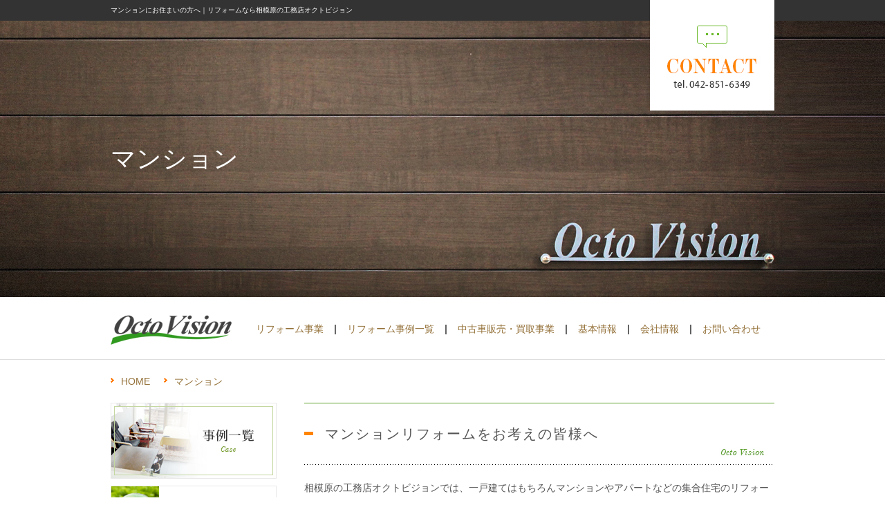

--- FILE ---
content_type: text/html
request_url: https://www.octovision.co.jp/service/mansion.html
body_size: 4770
content:
<?xml version="1.0" encoding="UTF-8"?>
<!DOCTYPE html PUBLIC "-//W3C//DTD XHTML 1.0 Transitional//EN" "http://www.w3.org/TR/xhtml1/DTD/xhtml1-transitional.dtd">
<html xmlns="http://www.w3.org/1999/xhtml" xml:lang="ja" lang="ja">
<head>
<!-- Google Tag Manager -->
<script>(function(w,d,s,l,i){w[l]=w[l]||[];w[l].push({'gtm.start':
new Date().getTime(),event:'gtm.js'});var f=d.getElementsByTagName(s)[0],
j=d.createElement(s),dl=l!='dataLayer'?'&l='+l:'';j.async=true;j.src=
'https://www.googletagmanager.com/gtm.js?id='+i+dl;f.parentNode.insertBefore(j,f);
})(window,document,'script','dataLayer','GTM-W9SM4R4');</script>
<!-- End Google Tag Manager -->
<meta http-equiv="Content-Type" content="text/html; charset=UTF-8" />
<meta name="viewport" content="width=device-width,initial-scale=1">
<title>マンション｜相模原でリフォームなら工務店オクトビジョン</title>
<meta name="keywords" content="マンション,リフォーム,工務店,相模原,風呂,トイレ,キッチン" />
<meta name="description" content="マンションリフォームをお考えの皆様。相模原の工務店オクトビジョンは、お風呂やキッチンなど水周りのリフォームから、クロスの貼り替えなどの内装リフォーム、外壁・屋根の塗装まで、お客様のご要望に応じて様々なサービスを提供しています。" />
<meta http-equiv="Content-Style-Type" content="text/css" />
<meta http-equiv="Content-Script-Type" content="text/javascript" />
<link type="text/css" href="../css/styles.css" rel="stylesheet" media="all" />
<link type="text/css" href="../css/responsive.css" rel="stylesheet" media="all" />
<script>
  (function(i,s,o,g,r,a,m){i['GoogleAnalyticsObject']=r;i[r]=i[r]||function(){
  (i[r].q=i[r].q||[]).push(arguments)},i[r].l=1*new Date();a=s.createElement(o),
  m=s.getElementsByTagName(o)[0];a.async=1;a.src=g;m.parentNode.insertBefore(a,m)
  })(window,document,'script','//www.google-analytics.com/analytics.js','ga');

  ga('create', 'UA-15205313-47', 'auto');
  ga('send', 'pageview');

</script>
</head>

<body id="index">
<!-- Google Tag Manager (noscript) -->
<noscript><iframe src="https://www.googletagmanager.com/ns.html?id=GTM-W9SM4R4"
height="0" width="0" style="display:none;visibility:hidden"></iframe></noscript>
<!-- End Google Tag Manager (noscript) -->
<div id="header">
	<div class="header_sp">
		<h1>マンションにお住まいの方へ｜リフォームなら相模原の工務店オクトビジョン</h1>
		<p class="header_sp_logo"><a href="https://www.octovision.co.jp/"><img src="../images/header_logo.jpg" alt="オクトビジョン"></a></p>
		<div class="pc_none info_sp">
			<ul class="clearfix">
				<li><a href="tel:0428516349" onclick="ga('send', 'event', 'sp', 'tel');"><img src="../images/sp/ico_tel.jpg" alt="042-851-6349" /></a></li>
				<li><a href="../contact/"><img src="../images/sp/ico_mail.jpg" alt="お問い合わせ" /></a></li>
			</ul>
		</div>
		<!-- info_sp // -->
		<div class="sp_menu_con pc_none"> <a href="#" id="panel-btn"><span id="panel-btn-icon" class=""></span></a>
			<p class="sp_menuTxt">MENU</p>
		</div>
		<div class="sp_menu_area">
			<ul>
				<li><a href="https://www.octovision.co.jp/">HOME</a></li>
				<li class="sub_bg">
					<p class="sub_menu_ttl">Reform Service</p>
					<ul class="sub_menu_list">
						<li><a href="../service/kitchen.html">水周りリフォーム</a></li>
						<li><a href="../service/">内装リフォーム</a></li>
						<li><a href="../service/floor.html">床の張り替え</a></li>
						<li><a href="../service/garage.html">ガレージ・外構</a></li>
						<li><a href="../service/wall.html">外壁・屋根塗装</a></li>
						<li><a href="../service/eco.html">エコ・バリアフリー</a></li>
						<li><a href="../service/mansion.html">マンション</a></li>
						<li><a href="../service/house.html">戸建て</a></li>
					</ul>
				</li>
				<li class="sub_bg">
					<p class="sub_menu_ttl">Case</p>
					<ul class="sub_menu_list">
						<li><a href="../case/">リフォーム事例一覧</a></li>
					</ul>
				</li>
				<li class="sub_bg">
					<p class="sub_menu_ttl">Infomation</p>
					<ul class="sub_menu_list">
						<li><a href="../company/voice.html">お客様の声</a></li>
						<li><a href="../company/trouble.html">こんなお悩みはありませんか？</a></li>
						<li><a href="../company/business.html">不動産管理会社・オーナー様へ</a></li>
						<li><a href="../company/qa.html">よくあるご質問</a></li>
						<li><a href="../company/flow.html">完成までの流れ</a></li>
					</ul>
				</li>
				<li class="sub_bg">
					<p class="sub_menu_ttl">Company</p>
					<ul class="sub_menu_list">
						<li><a href="../company/">オクトビジョンが選ばれる理由</a></li>
						<li><a href="../company/info.html">会社概要</a></li>
						<li><a href="../company/staff.html">代表・スタッフ紹介</a></li>
						<li><a href="../contact/">お問い合わせ</a></li>
					</ul>
				</li>
				<li class="sub_bg">
					<p class="sub_menu_ttl">UsedCar service</p>
					<ul class="sub_menu_list">
						<li><a href="../usedcar/">中古車買取・販売事業</a></li>
					</ul>
				</li>
				<li class="close">× 閉じる</li>
			</ul>
		</div>
		<!-- sp_menu_area // -->
		<p><a href="../contact/"><img src="../images/header_btn_off.jpg" width="180" height="160" alt="お問い合わせ" /></a></p>
	</div>
</div>

<!-- メインエリア start -->
<div id="Sub-Main">
	<h2>マンション</h2>
</div>
<!-- メインエリア end --> 

<!-- ナビエリア start -->
<div id="Gnavi-drop">
	<div>
		<p><a href="https://www.octovision.co.jp/"><img src="../images/header_logo.jpg" alt="オクトビジョン" /></a></p>
		<ul id="demo" class="sf-menu">
			<li><a href="./">リフォーム事業</a><span class="pl15 pr15">|</span>
				<ul>
					<li><a href="kitchen.html">水周りリフォーム</a></li>
					<li><a href="./">内装リフォーム</a></li>
					<li><a href="floor.html">床の張り替え</a></li>
					<li><a href="garage.html">ガレージ・外構</a></li>
					<li><a href="wall.html">外壁・屋根塗装</a></li>
					<li><a href="eco.html">バリアフリー・エコ</a></li>
					<li><a href="mansion.html">マンション</a></li>
					<li><a href="house.html">戸建て</a></li>
				</ul>
			</li>
			<li><a href="../case/">リフォーム事例一覧</a><span class="pl15 pr15">|</span></li>
			<li><a href="../usedcar/">中古車販売・買取事業</a><span class="pl15 pr15">|</span></li>
			<li><a href="../company/info.html">基本情報</a><span class="pl15 pr15">|</span>
				<ul>
					<li><a href="../company/voice.html">お客様の声</a></li>
					<li><a href="../company/trouble.html">こんなお悩みはありませんか？</a></li>
					<li><a href="../company/business.html">不動産管理会社・オーナー様へ</a></li>
					<li><a href="../company/qa.html">よくあるご質問</a></li>
					<li><a href="../company/flow.html">完成までの流れ</a></li>
				</ul>
			</li>
			<li><a href="../company/info.html">会社情報</a><span class="pl15 pr15">|</span>
				<ul>
					<li><a href="../company/">オクトビジョンが選ばれる理由</a></li>
					<li><a href="../company/info.html">会社概要</a></li>
					<li><a href="../company/staff.html">代表・スタッフ挨拶</a></li>
				</ul>
			</li>
			<li><a href="../contact/">お問い合わせ</a></li>
		</ul>
	</div>
</div>
<!-- ナビエリア end -->

<div id="Location">
	<ul>
		<li><a href="https://www.octovision.co.jp/">HOME</a></li>
		<li><a href="mansion.html">マンション</a></li>
	</ul>
</div>
<div id="MCL">
	<div class="content">
		<h3>マンションリフォームをお考えの皆様へ</h3>
		<p>相模原の工務店オクトビジョンでは、一戸建てはもちろんマンションやアパートなどの集合住宅のリフォームも承っております。
			お風呂やキッチンなど水周りのリフォームから、クロスの貼り替えなどの内装リフォームまで、お客様のご要望に応じて様々なサービスを提供しおりますので、お気軽にご相談ください。</p>
		<p>当社は一人ひとりのお客様との出会いを大切にしたいという想いから、相模原市を中心とした地域密着のサービスを提供しており、
			おかげさまでお客様の約6割がリピーター様。末長くお付き合いさせていただけるよう、お客様の立場からよりよい住まいをご提案しています。</p>
		<h4 class="mt50">ピックアップ事例</h4>
		<h5>築20年の我が家がこんなにキレイに！　収納が増えてとってもうれしい。</h5>
		<div class="thumList mb40">
			<p class="galleryfL"><img class="display" src="../images/voice-large01.jpg" alt="商品名" /> </p>
			<ul class="galleryfR">
				<li><img src="../images/voice-large01.jpg" class="thumb" alt="商品名" /></li>
				<li><img src="../images/voice-large02.jpg" class="thumb" alt="商品名" /></li>
				<li><img src="../images/voice-large03_m.jpg" class="thumb" alt="商品名" /></li>
				<li><img src="../images/voice-large04_m.jpg" class="thumb" alt="商品名" /></li>
				<li><img src="../images/voice-large05_m.jpg" class="thumb" alt="商品名" /></li>
				<li><img src="../images/voice-large06.jpg" class="thumb" alt="商品名" /></li>
				<li><img src="../images/voice-large07.jpg" class="thumb" alt="商品名" /></li>
				<li><img src="../images/voice-large08.jpg" class="thumb" alt="商品名" /></li>
			</ul>
		</div>
		<p>築20年のマイホームの老朽化を気にされていたK様ご夫婦。「心地よく過ごせる理想の住まいに生まれ変わらせたい」と、フルリフォームを決意されました。</p>
		<p>ご夫婦のこだわりは、「暮らしやすいシンプルで快適な空間」。特に家族で長い時間を過ごすリビングは、
			心からくつろげる空間に生まれ変わらせたいと考えていました。</p>
		<p>そこで、まず家族の生活動線を考慮して、スペースの無駄になっていた廊下を取り払って、広々とした空間に。
			キッチンからリビングが見渡せるようになり、リビングで遊んでいるお子さまの様子が分かり、「家事もはかどり快適です」と喜んでいただきました。</p>
		<p>リビングには新たに畳スペースを設置。畳の面を持ち上げれば、その下は一面大容量の収納スペースになります。
			「こんなに大きな収納ができるとは！」とお客様はびっくりされていました。</p>
		<p>その他、トイレは新品のシステムを設置し、手すりを付けてバリアフリー化。洗面所は洗面ボールが大きい洗面化粧台に交換。
			キッチンは掃除がしやすいフラット天板コンロ、作業台が広いシステムキッチンを設置。水周りも大規模なリフォームをして一新させました。</p>
		<p>K様ご夫婦には、「収納が増えてとっても嬉しい。家事もはかどり快適です」と大変喜んでいただけました。</p>
		<table class="table" cellspacing="1" cellpadding="0">
			<tr>
				<th width="180">面積</th>
				<td>90m2</td>
			</tr>
			<tr>
				<th>間取り</th>
				<td>３LDK→２LDK</td>
			</tr>
			<tr>
				<th>構造</th>
				<td>ＲＣ造</td>
			</tr>
			<tr>
				<th>リノベーション完工年月</th>
				<td>2011年5月</td>
			</tr>
			<tr>
				<th>完工時築年数</th>
				<td>築20年</td>
			</tr>
			<tr>
				<th>場所</th>
				<td>神奈川県川崎市</td>
			</tr>
			<tr>
				<th>家族構成</th>
				<td>ご夫婦＋子ども</td>
			</tr>
		</table>
		
		<!--<table class="table-case" cellspacing="1" cellpadding="0">
		<tr>
			<td><strong>Before</strong></td>
			<td>&nbsp;</td>
			<td><strong>After</strong></td>
		</tr>
		<tr>
			<td width="45%"><img src="../images/nophoto02.jpg" alt="" class="img-auto" /></td>
			<th class="center"><img src="../images/flow_arrow_r.png" width="28" height="153" /></th>
			<td width="45%"><img src="../images/nophoto02.jpg" alt="" class="img-auto" /></td>
		</tr>
		</table>--> 
		
	</div>
	
	<!-- MENU start -->
	<div class="menu ov">
		<ul>
			<li><a href="../case/"><img src="../images/menu01.jpg" alt="事例一覧" /></a></li>
			<li><a href="../company/"><img src="../images/menu02.jpg" alt="オクトビジョンが選ばれる理由" /></a></li>
			<li><a href="../company/voice.html"><img src="../images/menu03.jpg" alt="お客様の声" /></a></li>
			<li><a href="../company/qa.html"><img src="../images/menu04.jpg" alt="よくあるご質問" /></a></li>
			<li><a href="../company/flow.html"><img src="../images/menu05.jpg" alt="完成までの流れ" /></a></li>
			<li><a href="../contact/"><img src="../images/menu06.jpg" alt="お問い合わせ" /></a></li>
		</ul>
	</div>
	<!-- MENU end --> 
	
</div>
<div class="common">
	<div><a href="../contact/"><img src="../images/common_btn_off.png" width="320" height="60" alt="お問い合わせ" /></a></div>
</div>

<!-- footer-content -->
<div id="footer-map">
	<div class="wrapper">
		<ol>
			<li><a href="https://www.octovision.co.jp/"><img src="../images/footer_logo.png" width="210" height="62" alt="オクトビジョン" /></a></li>
			<li><img src="../images/footer_tel.png" width="210" height="70" alt="電話番号" /></li>
			<li><a href="../contact/"><img src="../images/foote_btn_off.png" width="210" height="60" alt="お問い合わせ" /></a></li>
		</ol>
		<dl>
			<dt>Reform Service</dt>
			<dd>
				<ul>
					<li><a href="kitchen.html">水周りリフォーム</a></li>
					<li><a href="./">内装リフォーム</a></li>
					<li><a href="floor.html">床の張り替え</a></li>
					<li><a href="garage.html">ガレージ・外構</a></li>
					<li><a href="wall.html">外壁・屋根塗装</a></li>
					<li><a href="eco.html">エコ・バリアフリー</a></li>
					<li><a href="mansion.html">マンション</a></li>
					<li><a href="house.html">戸建て</a></li>
				</ul>
			</dd>
		</dl>
		<dl>
			<dt>Case</dt>
			<dd>
				<ul>
					<li><a href="../case/">リフォーム事例一覧</a></li>
				</ul>
			</dd>
			<dt class="footer_navi_title">Infomation</dt>
			<dd>
				<ul>
					<li><a href="../company/voice.html">お客様の声</a></li>
					<li><a href="../company/trouble.html">こんなお悩みはありませんか？</a></li>
					<li><a href="../company/business.html">不動産管理会社・オーナー様へ</a></li>
					<li><a href="../company/qa.html">よくあるご質問</a></li>
					<li><a href="../company/flow.html">完成までの流れ</a></li>
				</ul>
			</dd>
		</dl>
		<dl>
			<dt>Company</dt>
			<dd>
				<ul>
					<li><a href="../company/">オクトビジョンが選ばれる理由</a></li>
					<li><a href="../company/info.html">会社概要</a></li>
					<li><a href="../company/staff.html">代表・スタッフ紹介</a></li>
					<li><a href="../contact/">お問い合わせ</a></li>
				</ul>
			</dd>
			<dt class="footer_navi_title">UsedCar service</dt>
			<dd>
				<ul>
					<li><a href="../usedcar/">中古車買取・販売事業</a></li>
				</ul>
			</dd>
		</dl>
	</div>
</div>
<div id="Copyright">
	<div class="wrapper">
		<p>Copyright c OCTOVISION All Rights Reserved.</p>
	</div>
</div>
<!-- /footer-content -->

<p id="toTop"><a href="#index"> <img src="../images/totop_off.jpg" width="50" height="50" alt="トップへ戻る" /> </a> </p>
</body>
<script src="../js/jquery-1.10.2.min.js" content="text/javascript"></script>
<script src="../js/responsive.js" content="text/javascript"></script>
<!-- メインビジュアル-type1-SliderJS -->
<script src="../js/bgstretcher.js"  type="text/javascript"></script>
<!-- 既存JS -->
<script src="../js/jquery.scroll.js" type="text/javascript"></script>
<script src="../js/rollover.min.js" type="text/javascript"></script>
<script src="../js/jquery.cookie.js" type="text/javascript"></script>
<script src="../js/jquery.fontResizer.js" type="text/javascript"></script>
<!-- Clickabl用 -->
<script src="../js/clickable.js" type="text/javascript"></script>
<!-- グローバルナビ(ドロップダウン)用 -->
<script src="../js/jquery.droppy.js" type="text/javascript"></script>
<!-- FAQ用 -->
<script src="../js/accordion.js" type="text/javascript"></script>
<!-- lightbox用 -->
<script src="../js/lightbox-2.6.min.js" content="text/javascript"></script>
<!-- SliderBANNER-contents内用 -->
<script src="../js/jquery.easing.1.3.min.js" type="text/javascript"></script>
<script src="../js/jquery.mousewheel.min.js" type="text/javascript"></script>
<script src="../js/jquery.sliderkit.1.9.2.js" type="text/javascript"></script>
<!-- background image 固定用 -->
<script src="../js/custom.js" type="text/javascript"></script>
<!-- メインビジュアル-type2 Slider用 -->
<script src="../js/library2.0.4.js" type="text/javascript"></script>
<script src="../js/library.liquidslider.js" type="text/javascript"></script>
</html>

--- FILE ---
content_type: text/css
request_url: https://www.octovision.co.jp/css/styles.css
body_size: 4377
content:
@charset "UTF-8";
@import "base.css";
@import "fonts.css";
@import "ui.css";

/*==========================================================================*/
/*//////////////////////////////////////////////////////////////////////////*/
/*//////                                                              //////*/
/*//////  Copyright (C) 2009 株式会社フリーセル All Rights Reserved.  //////*/
/*//////                                                              //////*/
/*//////////////////////////////////////////////////////////////////////////*/
/*                                                                     　   */
/*    base.css  --> スタイルの初期設定を行うため、変更しないで下さい。  　  */
/*    fonts.css --> フォントの初期設定を行うため、変更しないで下さい。 　   */
/*                                                                     　   */
/*==========================================================================*/

/*==========================================================================*/
/*                           Common-Setting                                 */
/*==========================================================================*/
html {
	background: none;
	width: 100%;
}

body {
	color: #545454;
	text-align: left;
	min-width: 960px;
	width: 100%;
	font-size: 14px;
	line-height: 22px;
	font-family: 'メイリオ', 'Meiryo', 'Hiragino Kaku Gothic Pro', 'ヒラギノ角ゴ Pro W3', 'Osaka', 'ＭＳ Ｐゴシック', sans-serif;
	/*font-family: "ヒラギノ明朝 Pro W3","HG明朝E","ＭＳ Ｐ明朝","ＭＳ 明朝",serif;*/
	letter-spacing: 0;
}

/* 基本タグのフォントサイズを指定（12px -> 120% or 1.2em ） *****************/
h1,
h2,
h3,
h4,
h5,
h6,
input,
button,
textarea,
select,
p,
blockquote,
th,
td,
pre,
address,
li,
dt,
dd {
	font-size: 100%;
}



/* hタグ設定 ****************************************************************/



/* Header内で設定 ***********************************************************/
h1 {
	font-size: 10px;
	position: absolute;
	top: 0;
	left: 0;
	color: #282828;
}


/* ベースリンクカラー *******************************************************/
a {
	color: #947139;
	text-decoration: none;
}

a:hover,
a:active {
	color: #ff8400;
	text-decoration: none !important;
}

a:visited {}



/*==========================================================================*/
/*                               Header                                     */
/*==========================================================================*/
#header {
	width: 100%;
	height: 30px;
	text-align: left;
	padding: 0;
	clear: both;
	font-size: 12px;
	background: #333;
}

#header div {
	width: 960px;
	margin: 0 auto;
	position: relative;
	height: 30px;
}

#header p {
	position: absolute;
	top: 0;
	right: 0;
	margin: 0;
	padding: 0;
	z-index: 10;
}

#header h1 {
	position: absolute;
	top: 7px;
	color: #FFF;
	right: 0;
	margin: 0;
	padding: 0;
	z-index: 10;
}


#header:before,
#header:after {
	display: table;
	content: "";
	line-height: 0;
}

#header:after {
	clear: both;
	float: none;
}



/*==========================================================================*/
/*                                Gnavi                                     */
/*==========================================================================*/

/*グローバルナビ*************************************************************/
#Gnavi {
	width: 100%;
	height: 90px;
	border: 1px solid #d4d4d4;
}

#Gnavi div {
	width: 960px;
	margin: 0 auto;
}

#Gnavi div dl {
	width: 960px;
}

#Gnavi div dt {
	float: left;
}

#Gnavi div dd {
	float: right
}

#Gnavi div li {
	float: left;
	margin: 0;
	line-height: 90px;
}

#Gnavi:before,
#Gnavi:after {
	display: table;
	content: "";
	line-height: 0;
}

#Gnavi:after {
	clear: both;
	float: none;
}




.fixed {
	position: fixed !important;
	background-color: rgba(255, 255, 255, .93);
	top: 0 !important;
	left: 0 !important;
	width: 100%;
	height: 60px !important;
	z-index: 500 !important;

}

.fixed img {
	height: 60px;
	width: auto;
}

.fixed ul.sf-menu {
	padding: 20px 0 0 0 !important;
}


/*==========================================================================*/
/*                              Footer                                      */
/*==========================================================================*/

/*Footer LOGO + CONTACT*/
#footer {
	width: 100%;
	padding: 30px 0;
	background-color: #CCC;
}


/** Footer LIST LINK **/
#footer-map {
	width: 100%;
	padding: 40px 0 20px 0;
	background: url(../images/footer_bg.jpg) center 0 no-repeat;
}

#footer-map ol {
	width: 210px;
	float: left;
	margin-right: 25px;
}

#footer-map ol li:last-child {
	margin-top: 15px;
}

#footer-map dl {
	width: 225px;
	float: left;
	margin-left: 15px;
}

#footer-map dl:last-child {
	width: 195px;
	float: left;
	margin-left: 45px;
}

#footer-map dl dt {
	color: #1b1b1b;
	font-size: 16px;
	margin-bottom: 13px;
}

#footer-map dl li {
	background: url(../images/foot_icon.gif) 0 6px no-repeat;
	padding: 0 0 0 18px;
	margin-bottom: 10px;
}

#footer-map a {
	color: #947139;
}

#footer-map a:hover {
	color: #ff8400;
}

#footer:before,
#footer:after,
#footer-map:before,
#footer-map:after {
	display: table;
	content: "";
	line-height: 0;
}

#footer:after,
#footer-map:after {
	clear: both;
	float: none;
}

/** コピーライト **/
#Copyright {
	background-color: #42321a;
	width: 100%;
	clear: both;
	display: block;
	height: 50px;
	color: #FFF;
}

#Copyright .wrapper {
	text-align: center;
	font-size: 12px;
	line-height: 50px;
}




/*==========================================================================*/
/*                             Menubar                                      */
/*==========================================================================*/

.menu ul li,
.menu ol li {
	list-style: none;
}

.menu ul a img,
.menu ol a img {
	width: 100%;
	height: auto;
}

.menu ul,
.menu ol {
	margin-bottom: 20px;
}

.menu ul li {
	margin-bottom: 10px;
}

.menu ol li {
	margin-bottom: 0;
}

.menu dl img {
	width: 100%;
	height: auto;
}

.menu dt {}

.menu dd {}

.menu-box {
	margin: 0 0 20px 0;
	background: rgba(255, 255, 255, 1);
}

.menu-box dl {
	/*background:url(../images/menu_box_bg01.jpg) 0 0 repeat;*/
	display: block;
}

.menu-box dt {
	color: #FFF;
	margin: 0;
	padding: 10px;
	font-size: 16px;
	text-align: left;
	background: rgba(0, 0, 0, .3);
}

.menu-box dd {
	border-bottom: 10px rgba(0, 0, 0, .3) solid;
	border-left: 10px rgba(0, 0, 0, .3) solid;
	border-right: 10px rgba(0, 0, 0, .3) solid;
}

.menu-box dd li img {
	width: 100%;
	height: auto;
}

.menu-box ul {
	margin-bottom: 0 !important;
}

.menu-box ul li {
	padding: 12px 0 12px 18px !important;
	margin: 0 12px !important;
	border-top: 1px dotted #ccc;
	background: url(../images/link.png) 0 18px no-repeat;
}

.menu-box ul li:first-child {
	border-top: none;
}

.menu-box ol {
	margin-bottom: 0 !important;
}

.menu-box ol li {
	padding: 0 !important;
	margin: 10px 0 0 0 !important;
	vertical-align: middle;
	line-height: 0
}

.menu-box ol li:first-child {
	margin: 0 !important;
}

.menu-box ol li img {
	width: 100%;
	height: auto;
	vertical-align: middle;
	line-height: 0;
}



/*==========================================================================*/
/*                             Content                                      */
/*==========================================================================*/


.content p {
	padding-bottom: 25px;
	line-height: 26px;
}

.content strong {
	font-weight: bold !important;
}

.content span {
	font-weight: bold !important;
	color: #cc3333;
}

.content small {
	font-size: 12px !important;
}

.content h3:first-child {
	margin-top: 0 !important;
}

.content h3,
.content h4,
.content h5,
.content h6 {
	margin-bottom: 20px;
	letter-spacing: 2px;
}

.content h3 {
    display: flex;
    align-items: center;
    font-size: 20px;
    min-height: 90px;
    background: url(../images/h3_bg.jpg) 0 center no-repeat;
    padding: 0 0 0 30px;
    font-family: "ヒラギノ明朝 Pro W3", "HG明朝E", "ＭＳ Ｐ明朝", "ＭＳ 明朝", serif;
}

.content h4 {
	font-size: 18px;
	padding: 0 0 15px 30px;
	border-bottom: 1px #CCC dashed;
	background: url(../images/h4_icon.png) 0 7px no-repeat;
}

.content h5 {
	font-size: 16px;
	padding: 8px 0 8px 17px;
	background: #fffbf1;
	color: #755738;
	border-left: 3px #ff8400 solid;
}

.content h6 {
	font-size: 16px;
	padding: 8px 0;
}

.content h6:before {
	content: "- ";
	color: #c33;
	font-weight: bold;
}

.content h6:after {
	content: " -";
	color: #c33;
	font-weight: bold;
}



/*==========================================================================*/
/*                            Container                                     */
/*==========================================================================*/

/*共通枠*********************************************************************/
.wrapper {
	width: 960px !important;
	min-width: 960px !important;
	margin: 0 auto !important;
	clear: both;
}


/*********************************************/
/*******INDEX*********************************/
/*********************************************/


.index-ct01 {
	padding: 50px 0;
}

.index-ct01 li {
	float: left;
	margin: 40px 0 0 0;
}

.index-ct02 {
	padding: 60px 0;
}

.index-ct02 div div {
	margin-bottom: 20px;
	text-align: right;
}

.index-ct02 ul {
	margin: 30px 0 0 -40px;
}

.index-ct02 ul li {
	float: left;
	margin: 0 0 0 40px;
}

.index-ct03 {
	background: url(../images/index_ct03_bg01.jpg) center 0 no-repeat;
}

.index-ct03 dd {
	margin: 20px 0 30px 0;
}

.in-ct3-L {
	width: 960px;
	height: 340px;
	margin: 0 auto;
	line-height: 24px;
	background: url(../images/index_ct03_bg03.jpg) right 0 no-repeat;
}

.in-ct3-L div {
	width: 430px;
	padding: 70px 50px 0 0;
	float: left;
}

.in-ct3-R {
	width: 960px;
	height: 340px;
	margin: 0 auto;
	background: url(../images/index_ct03_bg02.jpg) 0 0 no-repeat;
}

.in-ct3-R div {
	width: 430px;
	padding: 70px 0 0 50px;
	float: right;
}

.index-ct04 {
	padding: 85px 0 40px 0;
	background: url(../images/index_ct04_bg02.jpg) center 0 no-repeat;
}

.index-ct04 dl,
.index-ct04 div div {
	width: 480px;
	float: right;
}

.index-ct04 dt,
.index-ct04 dd p {
	margin-bottom: 20px;
}

.index-ct05 {}

.index-ct06 {}

.index-ct07 {}

.index-ct08 {}

.index-ct09 {}


.index-ct04 .index_m {
	float: left;
	width: 380px;
}


/*回りこみ解除***************************************************************/

.index-ct01:before,
.index-ct01:after,
.index-ct02:before,
.index-ct02:after,
.index-ct03:before,
.index-ct03:after,
.index-ct04:before,
.index-ct04:after,
.index-ct05:before,
.index-ct05:after,
.index-ct06:before,
.index-ct06:after,
.index-ct07:before,
.index-ct07:after,
.index-ct08:before,
.index-ct08:after,
.index-ct09:before,
.index-ct09:after {
	display: table;
	content: "";
	line-height: 0;
}

.index-ct01:after,
.index-ct02:after,
.index-ct03:after,
.index-ct04:after,
.index-ct05:after,
.index-ct06:after,
.index-ct07:after,
.index-ct08:after,
.index-ct09:after {
	clear: both;
	float: none;
}


/*共通コンヴァージョン*******************************************************/
.common {
	background: url(../images/common_bg.jpg) center center no-repeat;
	height: 160px;
	margin-top: 50px;
}

.common div {
	width: 370px;
	margin: 0 auto;
	padding: 50px 0 0 590px;
}






/* 下層H2(TEXT)**************************************************************/
#Sub-Main {
	width: 100%;
	height: 400px;
	margin: 0;
	background: url(../images/sub_main_bg.jpg) center center no-repeat;
}

#Sub-Main h2 {
	line-height: 400px;
	width: 960px;
	margin: 0 auto;
	text-align: left;
	font-size: 36px;
	font-family: "ヒラギノ明朝 Pro W3", "HG明朝E", "ＭＳ Ｐ明朝", "ＭＳ 明朝", serif;
	font-weight: 400 !important;
	color: #FFF;

}

h2.h2 {
	font-size: 32px;
}


/* 下層H2(IMG)***************************************************************/

#Sub-Main-Img {
	width: 100%;
	margin: 0;
	background-color: #f9f9f9;
}

#Sub-Main-Img h2 {
	width: 960px;
	margin: 0 auto;
}



/*****SUB - PAGE*********/



/*よくある質問***************************************************************/
.faq {
	width: 100%;
	clear: both;
}

.faq dt {
	font-size: 14px;
	padding: 15px 0 10px 30px;
	background: url(../images/q.png) 0 center no-repeat;
	border-top: 1px #E4E4E4 dotted;
	color: #427eb0;
}

.faq dd {
	padding: 5px 0 20px 30px;
	margin: 0 0 20px 20px;
	background: url(../images/a.png) 0 5px no-repeat;
}



/*流れ(枠内画像無-A)***********************************************************/
.flow-A {
	width: 600px;
}

.flow-A dl {
	border: 1px #e5e5e5 solid;
}

.flow-A dl dt {
	background-color: #f6f6f6;
	padding: 10px 20px;
	font-size: 14px;
	font-weight: 800;
	letter-spacing: 2px;
	border-bottom: 1px #e5e5e5 solid;
	color: #505050;
}

.flow-A dl dt span {
	padding: 3px 10px;
	letter-spacing: normal !important;
	margin: 0 15px 0 0;
	background-color: #f70;
	display: inline-table;
	color: #FFF;
	line-height: 1.9 !important;
	font-size: 12px !important;
}

.flow-A dl dd {
	background-color: #FFF;
	padding: 20px;
	line-height: 24px;
}

.flow-A div {
	text-align: center;
	height: 16px;
	margin: 25px 0;
	background: url(../images/dot-f.png) 0 center no-repeat;
}

.flow-A div p {
	width: 153px;
	padding: 0 25px;
	display: inline-table;
	margin: 0 auto !important;
	background-color: #FFF;
}




/*流れ(枠内画像無-B)***********************************************************/
.flow-B {
	width: 100%;
	clear: both;
	margin-bottom: 40px;
}

.flow-B dl {
	border: 5px #f80 solid;
}

.flow-B dl dt {
	background-color: #f80;
	padding: 12px 20px 15px 20px;
	font-size: 16px;
	font-weight: 800;
	letter-spacing: 2px;
	color: #fff;
}

.flow-B dl dt span {
	padding: 3px 10px;
	letter-spacing: normal !important;
	margin: 0 15px 0 0;
	background-color: #fff;
	display: inline-table;
	color: #f80;
	line-height: 1.9 !important;
	font-size: 12px !important;
}

.flow-B dl dd {
	background-color: #FFF;
	padding: 20px;
	line-height: 26px;
}

.flow-B div {
	width: 100%;
	text-align: center;
	margin: 25px 0;
	background: url(../images/line_bg.png) 0 center repeat-x;
}

.flow-B div p {
	width: 153px;
	padding: 0 25px;
	display: inline-table;
	margin: 0 auto !important;
	background-color: #FFF;
}




/*流れ(枠内画像有)***********************************************************/
.flow-img {
	width: 100%;
	clear: both;
	margin-bottom: 40px;
}

.flow-img dl {
	border-bottom: 1px #ddd solid;
	border-left: 1px #ddd solid;
	border-right: 1px #ddd solid;
}

.flow-img dl dt {
	background-color: #ddd;
	padding: 13px 20px;
	font-size: 15px;
	color: #000;
}

.flow-img dl dt span {
	padding: 2px 10px;
	margin: 0 10px 0 0;
	background-color: #ccc;
	display: inline-table;
	color: #FFF;
	line-height: 1.7 !important;
	font-size: 12px !important;
}

.flow-img dl dd {
	background-color: #FFF;
	padding: 20px;
}

.flow-img dl dd img {
	float: left;
	margin: 0 30px 0 0;
	width: 20%;
	height: auto;
}

.flow-img dl dd span {
	font-size: 12px;
	color: #C00;
}

.flow-img div {
	clear: both;
	width: 100%;
	text-align: center;
	margin: 20px 0;
	background: url(../images/dot.png) 0 center repeat-x;
}

.flow-img div p {
	width: 153px;
	padding: 0 20px;
	margin: 0 auto !important;
	background-color: #FFF;
}

.flow-img dd:before,
.flow-img dd:after {
	display: table;
	content: "";
	line-height: 0;
}

.flow-img dd:after {
	clear: both;
	float: none;
}



/*プライバシーポリシー*****************************************************************/
.policy {
	width: 100%;
}

.policy dt {
	font-size: 16px;
	color: #28537c;
	margin: 15px 0;
}

.policy dd {
	padding-bottom: 15px;
}



.paging {
	width: 100%;
	text-align: center;
	margin-bottom: 30px;
}

.paging li {
	display: inline;
	margin: 0 5px;

}

.paging li a {
	border: 1px solid #ddd;
	padding: 5px 10px;
	text-decoration: none;
	background-color: #FFF;
}

.paging li a:hover {
	background-color: #009fe8;
	color: #FFF;
	text-decoration: none !important;
	border: 1px solid #009fe8;
}




.rpto {
	letter-spacing: normal !important;
	color: #f80 !important;
}


.lts0 {
	letter-spacing: -1px !important;
}


.top_jirei img {
	width: 210px;
	height: auto;
}



#news {
	border: 1px solid #e7e7e7;
	padding: 10px 15px;
}

#news li {
	background: url(../images/link.png) no-repeat scroll 0 4px;
	border-bottom: 1px dotted #ccc;
	margin: 0 0 11px !important;
	padding: 0 0 11px 15px;
}

.lgb img {
	height: 120px !important;
}

/*事例詳細*****************************************************************/
.bx-wrapper .bx-viewport{
	height:560px;
}
.bx-wrapper .slider,
.bx-wrapper .slider_item,
.bx-wrapper .slider_item .slider_item_link{
	height:100%;
}
.bx-wrapper .slider_item{
	position:relative;
	/* overflow:hidden; */
}
.bx-wrapper .slider_item .slider_item_link{
	display:-webkit-box;
	display:-ms-flexbox;
	display:flex;
	-webkit-box-align: center;
	-ms-flex-align: center;
	align-items: center;
	-webkit-box-pack: center;
	-ms-flex-pack: center;
	justify-content: center;
}
.bx-wrapper .slider_item img{
	max-height:100%;
}
.case .bx-wrapper{
    margin-bottom: 30px;
}

.slider_thumbnail{
	display:-webkit-box;
	display:-ms-flexbox;
	display:flex;
	-ms-flex-wrap: wrap;
	flex-wrap: wrap;
	-webkit-box-pack: start;
	-ms-flex-pack: start;
	justify-content: flex-start;
    margin: 0 -1% 30px
}
.slider_thumbnail:before{
	display:none;
}
.slider_thumbnail .slider_thumbnail_item{
	width:23%;
	height:90px;
	margin:0;
}
.slider_thumbnail .slider_thumbnail_item{
    width: 23%;
    margin: 0 1% 2% 1%
}
.slider_thumbnail.five_col .slider_thumbnail_item{
    width: 18%;
    margin: 0 1% 2% 1% !important
}

.slider_thumbnail .slider_thumbnail_item img{
	width:auto;
	height:100%;
}
.slider_thumbnail .slider_thumbnail_link{
	display:block;
	height:100%;
	text-align:center;
	overflow:hidden;
}
.lightbox .lb-nav,
.lightbox .lb-details{
	display:none!important;
}
.lightbox .lb-image{
	border:none;
}

/*170724*/

.heading_01 {
	color: #000;
	font-weight: bold;
	font-size: 30px;
	font-family: "ヒラギノ明朝 ProN W6", "HiraMinProN-W6", "HG明朝E", "ＭＳ Ｐ明朝", "MS PMincho", "MS 明朝", serif;
	line-height: 1.3;
	white-space: nowrap;
	/* フォントの違いによる改行を防ぐ */
}

.heading_01 span {
	display: block;
	font-size: 14px;
	color: #8b8b8b;
	font-style: italic;
}

.heading_01 .d_inline {
	padding-left: 10px;
}

.text_center {
	text-align: center;
}

.fs_large {
	font-size: 23px;
}

.d_inline_block {
	display: inline-block !important;
}

.d_inline {
	display: inline !important;
}

.f_l {
	float: left;
}

.f_r {
	float: right;
}

.c_blue {
	color: #2f6ea1 !important;
}

.c_orange {
	color: #ff8400 !important;
}

/* 181109 usedcar */
.index_thumbnail_list{
    display: flex;
    justify-content: space-between;
    flex-wrap: wrap;
    margin-bottom: 50px;
}
.index_thumbnail_list_item{
    display: flex;
    width: calc(100% / 3 - 1%);
    justify-content: center;
    margin-bottom: 50px;
}
.index_thumbnail_link{
    display: flex;
}
.index_thumbnail_wrapper{
	display: flex;
	flex-wrap: wrap;
	justify-content: space-between;
	text-align: center;
	align-content: flex-start;
}
.index_thumbnail_title{
    width: 100%;
}
.index_thumbnail_img_wrap{
    text-align: center;
    width: 100%;
}
.index_thumbnail_img{
    display: block;
    max-height: 150px;
    max-width: 100%;
    margin: 0 auto;
}

.pager_list{
    display: flex;
    justify-content: center;
    flex-wrap: wrap;
}
.pager_list_item{
    width: 20px;
    border: 1px solid #e7e7e7;
    margin: 5px 5px;
    padding: 5px;
    color: #947139;
}

.pager_list_item.active{
    background: #947139;
    color: #fff;
}

.pager_list_link_item{
    border: 1px solid #e7e7e7;
    margin: 5px 5px;
}

.pager_list_link_item a{
    display: block;
    width: 20px;
    padding: 5px;
}

.thumbnail_wrapper {
    margin-bottom: 50px;
}

.main_thumbnail {
    display: flex;
    justify-content: center;
    align-items: center;
    height: 350px;
    text-align: center;
}

.main_thumbnail_img {
    display: inline-block;
    max-width: 100%;
    max-height: 100%;
}

.thumbnail_list {
	display: flex;
	flex-wrap: wrap;
	justify-content: space-between;
	align-items: start;
}

.thumbnail_list_item {
	width: calc(100% / 5 - 1%);
	margin-bottom: 1%;
	text-align: center;
}

.thumbnail_list_item img {
	display: inline-block;
	width: 100%;
	height: auto;
}
.thumbnail_list_item img:hover{
	cursor: pointer;
	opacity: 0.8;
}

.usedcar_table th {
	text-align: center;
}

.usedcar_table th,
.usedcar_table td{
	vertical-align: middle;
}

--- FILE ---
content_type: text/css
request_url: https://www.octovision.co.jp/css/responsive.css
body_size: 2932
content:
@media screen and (min-width:769px) {

  .pc_none {
    display: none !important;
  }

  .sp_menu_area {
    display: none;
  }

  .sp_menuTxt,
  .cate_sp,
  .sp_area {
    display: none;
  }

  .lightboxOverlay {
    width: 100% !important;
  }

}

@media screen and (min-width:690px) {
  .scroll_text {
    display: none;
  }
}

@media screen and (max-width:768px) {

  /*-----------------------
       common styles  
  ------------------------*/
  html {
    font-size: 62.5%;
  }

  body {
    -webkit-text-size-adjust: 100%;
    height: initial;
    font-size: 1.4rem;
    font-family: "Hiragino Kaku Gothic ProN", "ãƒ¡ã‚¤ãƒªã‚ª", sans-serif;
    padding-top: 71px;
  }

  a {
    text-decoration: none;
  }

  p {
    padding: 0 0 5px;
  }

  li {
    list-style-type: none;
  }

  img {
    display: block;
    width: auto;
    max-width: 100%;
    height: auto;
    margin: 0 auto;
  }

  .noneImg {
    display: none;
  }

  .txt_attention {
    color: #ff7a00;
  }

  .sp_list {
    width: 100%;
    display: block !important;
  }

  .sp_list li {
    width: 48%;
    display: block;
    margin: 0 0 5px;
    padding: 0;
  }

  .sp_list li:nth-of-type(odd) {
    float: left !important;
  }

  .sp_list li:nth-of-type(even) {
    float: right !important;
  }

  .sp_list:after,
  .cf {
    content: "";
    display: table;
    clear: both;
  }

  .sp_mb10 {
    margin-bottom: 10px !important
  }

  .sp_mb15 {
    margin-bottom: 15px !important
  }

  .sp_mb20 {
    margin-bottom: 20px !important
  }

  .mt50 {
    margin-top: 25px !important;
  }

  .center_sp {
    text-align: center;
  }

  body,
  html {
    min-width: initial;
  }

  #index #wrapper,
  #wrapper {
    background: none;
  }

  .image_r,
  .image_l,
  .img_right {
    float: none;
    padding: 0;
    margin: 0 0 5px;
  }

  .f_l,
  .f_r {
    float: none;
  }

  #gNav {
    display: none;
  }

  /* scroll bar  */

  .scroll_sp>table {
    width: 690px;
    margin-bottom: 5px;
  }

  .scroll_sp {
    overflow-x: auto;
    margin-bottom: 10px;
  }

  .scroll_sp::-webkit-scrollbar {
    width: 5px;
    background: #ccc;
  }

  .scroll_sp::-webkit-scrollbar:horizontal {
    height: 5px;
    background: #ccc;
  }

  .scroll_sp::-webkit-scrollbar-thumb {
    background: #969696;
    border-radius: 2px;
  }

  .scroll_sp::-webkit-scrollbar-thumb:horizontal {
    background: #969696;
    border-radius: 2px;
  }

  .scroll_text {
    color: #ff6600;
    padding: 0;
  }

  .scroll_sp th,
  .scroll_sp td {
    padding: 3px;
  }

  /* sp menu button */

  .sp_menu {
    padding-bottom: 160px;
  }

  .sp_menu a {
    display: block;
    color: #fff;
    padding: 11px;
    box-sizing: border-box;
    border-bottom: 1px solid rgba(255, 255, 255, 0.61);
    background: url(../images/sp_arrow01_03.png) no-repeat right 17px center;
    background-size: 15px;
  }

  #panel-btn {
    display: block;
    position: relative;
    background: #fff;
  }

  #panel-btn-icon {
    display: block;
    position: absolute;
    top: 50%;
    left: 50%;
    width: 26px;
    height: 2px;
    background: #868686;
    transition: .2s;
    margin-top: 16px;
    transform: translate(-50%, -50%);
  }

  #panel-btn-icon:before,
  #panel-btn-icon:after {
    display: block;
    content: "";
    position: absolute;
    top: 50%;
    left: 0;
    width: 26px;
    height: 2px;
    background: #868686;
    transition: .3s;
  }

  #panel-btn-icon:before {
    margin-top: -6px;
  }

  #panel-btn-icon:after {
    margin-top: 4px;
  }

  #panel-btn .close {
    background: transparent;
  }

  #panel-btn .close:before,
  #panel-btn .close:after {
    margin-top: 0;
  }

  #panel-btn .close:before {
    transform: rotate(-45deg);
    -webkit-transform: rotate(-45deg);
  }

  #panel-btn .close:after {
    transform: rotate(-135deg);
    -webkit-transform: rotate(-135deg);
  }

  .sp_menu_con {
    display: block;
    position: absolute !important;
    right: 7px;
    top: 28px;
    width: 45px !important;
    height: 45px !important;
    border: 1px solid #868686;
    box-sizing: border-box;
  }

  .sp_menuTxt {
    display: block !important;
    font-size: 1.0rem;
    text-align: center;
    color: #868686;
    position: absolute !important;
    left: 2px;
    top: 22px !important;
    font-family: "Hiragino Kaku Gothic ProN", "ãƒ¡ã‚¤ãƒªã‚ª", sans-serif;
  }

  .sp_menu_area {
    z-index: 9998;
    width: 100%;
    display: none;
    position: fixed !important;
    top: 80px !important;
    left: 0;
    right: 0;
    bottom: 0;
    overflow: auto;
    box-sizing: border-box;
  }

  .sp_menu_area li {
    position: relative;
    border-bottom: 1px solid rgba(255, 255, 255, 0.5);
    background: #fff;
    font-size: 1.4rem;
  }

  .sp_menu_area ul>li:last-of-type:after {
    display: none;
  }

  li.sub_menu_ttl ul li:last-of-type {
    border: none;
  }

  li.close {
    padding: 15px 10px;
  }

  .sp_menu_area li>a {
    padding: 15px 10px 15px 20px;
  }

  .sp_menu_area a {
    text-decoration: none;
    display: block;
    color: #545454;
    padding: 0 10px;
    background-size: 18px;
  }

  .sub_bg {
    background: #91c534 !important;
  }

  li.sub_bg02 {
    background: #e9e3d5;
  }

  li.close {
    text-align: center;
  }

  #header .sub_menu_ttl {
    display: block !important;
    position: static;
    color: #fff;
    padding: 15px 5px !important;
    position: relative;
    margin: 0;
    background: url(../images/sp/ico_plus.png) no-repeat right 10px center;
    background-size: 14px;
  }

  .sub_menu_list {
    display: none;
    padding: 3px;
  }

  .sp_menu_area a:after {
    content: '';
    display: block;
    width: 4px;
    height: 4px;
    border-top: 2px solid #545454;
    border-right: 2px solid #545454;
    -webkit-transform: rotate(45deg);
    transform: rotate(45deg);
    position: absolute;
    left: 7px;
    top: 50%;
    margin-top: -4px;
  }

  .bg_minus {
    background: url(../images/sp/ico_minus.png) no-repeat right 10px center !important;
    background-size: 14px !important;
  }


  /* table block */

  #MCL .table {
    background: initial;
    border-collapse: collapse;
  }

  #MCL .t_block th,
  #MCL .t_block td {
    display: block;
    width: 100%;
    box-sizing: border-box;
  }

  #MCL .t_block th {
    text-align: center;
  }

  #MCL .t_block td:last-of-type {
    border-top: none;
    margin-bottom: 3px;
  }

  #MCL .tbl_sp td {
    vertical-align: bottom;
  }

  #MCL .t_block.txt_l td {
    text-align: left;
  }

  .table th,
  .table td {
    border: 1px solid #ddd;
  }

  .wrapper {
    width: 100% !important;
    min-width: initial !important;
  }

  #Gnavi-drop div {
    width: 100%;
  }

  #MCL {
    width: 100%;
    min-width: initial;
    padding: 0 8px;
    box-sizing: border-box;
  }

  #Sub-Main {
    height: initial;
    background-position: left -59px bottom;
    background-size: 820px;
  }

  #Location {
    font-size: 1.2rem;
    padding: 10px 8px 10px;
    box-sizing: border-box;
  }

  .common {
    display: none;
  }

  .right {
    text-align: center !important;
  }

  .content p {
    line-height: 1.9;
    padding-bottom: 16px;
  }

  /* title */

  #Sub-Main h2 {
    width: 100%;
    height: initial;
    font-size: 1.6rem;
    line-height: 1.7;
    padding: 50px 10px;
    box-sizing: border-box;
  }

  .content h3 {
    position: relative;
    font-size: 1.5rem;
    line-height: 1.7;
    height: initial;
    padding: 15px 5px 15px 25px;
    background-image: none;
    border-top: 1px solid #74ad4d;
    border-bottom: 1px dotted #575757;
  }

  .content h3:after {
    position: absolute;
    display: block;
    content: "";
    width: 13px;
    height: 5px;
    background: #fe8402;
    left: 6px;
    top: 0;
    bottom: 0;
    margin: auto;
  }

  .content h4 {
    font-size: 1.5rem;
    line-height: 1.7;
    background-position: left center;
    padding: 10px 0 10px 21px;
  }

  .content h5 {
    font-size: 1.4rem;
    padding: 6px 5px 7px 10px;
  }

  /*   header   */

  .info_sp li {
    float: left;
    margin-right: 5px;
    width: 45px;
  }

  .info_sp li:last-of-type {
    margin: 0;
  }

  #header .header_sp {
    position: fixed;
    width: 100%;
    background: #fff;
    z-index: 9999;
    top: 0;
    left: 0;
    right: 0;
    height: 80px;
  }

  #header .info_sp {
    position: absolute !important;
    right: 57px;
    top: 28px;
    width: auto;
  }

  #header div {
    width: 100%;
    height: initial;
  }

  #header p {
    display: none;
  }

  .heading_01 {
    display: block !important;
    font-size: 1.4rem;
    white-space: initial;
    text-align: center;
  }

  .heading_01 .d_inline {
    display: block !important;
  }

  #header {
    height: initial;
    padding: 5px;
    box-sizing: border-box;
  }

  #header h1 {
    position: static;
    font-size: 1.0rem;
    line-height: 1.2;
    padding: 0 5px;
    background: #333;
  }

  #header .header_sp_logo {
    display: block !important;
    top: 25px;
    left: 3px;
    width: 110px;
    padding-left: 5px;
  }

  /* top */

  #main_v {
    min-height: initial;
    min-width: initial;
    height: 300px;
  }

  #bgstretcher li img {
    margin: 0 !important;
    height: auto !important;
  }

  #Gnavi-drop div #demo {
    display: none;
  }

  .slick-slide img {
    width: 100%;
  }

  .index-ct02 .wrapper {
    width: 90% !important;
    margin: 0 auto;
    display: block;
    min-width: initial;
  }

  .index-ct01 li {
    width: 48%;
  }

  .index-ct02 {
    padding: 30px 0;
  }

  .index-ct03 {
    padding: 30px 8px 0;
  }

  .in-ct3-R,
  .in-ct3-L {
    width: 100%;
    height: initial;
    background-size: cover;
    padding: 20px 0;
    margin-bottom: 20px;
  }

  .in-ct3-L div,
  .in-ct3-R div {
    width: 90%;
    margin: 0 auto;
    background: rgba(255, 255, 255, 0.7);
    float: none;
    padding: 10px;
    box-sizing: border-box;
  }

  .index-ct04 {
    padding: 40px 8px 30px;
    background-size: cover;
  }

  #footer-map {
    padding: 20px 0 10px;
    background-size: cover;
  }

  #footer-map dl {
    display: none;
  }

  #Main {
    width: 100%;
    height: initial;
  }

  .index-ct01 {
    padding: 25px 0;
  }

  #index iframe {
    width: 100%;
    margin-bottom: 25px;
  }

  .index-ct04 dl,
  .index-ct04 div div {
    width: 100%;
    float: none;
  }

  .index-ct04 dl {
    background: rgba(255, 255, 255, 0.5);
    padding: 20px 10px;
    box-sizing: border-box;
  }

  .index-ct04 .index_m {
    float: none;
    width: 100%;
  }

  .box_change_img dd li {
    width: 50%;
    margin: 0 0 10px;
    padding: 5px 0;
    border-bottom: 1px dotted #868686;
  }

  /* footer */

  #toTop {
    width: 40px;
    right: 8px;
    bottom: 50px;
  }

  #footer-map ol {
    display: none;
  }

  #Gnavi-drop div p {
    width: auto;
    margin: 0 auto;
    text-align: center;
    float: none;
  }

  button.slick-prev.slick-arrow,
  button.slick-next.slick-arrow {
    display: none !important;
  }

  #index .box_change_img dt {
    margin-bottom: 20px;
  }

  .index-ct02 ul {
    max-width: 480px;
    margin: 0 auto;
    display: flex;
    flex-wrap: wrap;
    justify-content: space-between;
  }

  .index-ct02 ul li {
    float: none;
    margin: 0 0 15px !important;
    width: 48%;
  }

  /* navi */

  #MCL div.menu ul {
    display: flex;
    flex-wrap: wrap;
    justify-content: space-between;
  }

  #MCL div.menu li:first-of-type {
    width: 100%;
  }

  #MCL div.menu li:first-of-type img {
    width: 210px;
  }

  #MCL div.menu li {
    width: 48%;
  }

  #MCL div.menu li img {
    width: auto;
  }

  /* under */

  #MCL div.content,
  #MCL div.menu {
    width: 100%;
    float: none;
    margin-bottom: 35px;
  }

  .wall .ul2 li {
    width: auto !important;
    float: none;
  }

  .wall .img-auto img {
    width: auto !important;
  }

  .Li200,
  .Ri200 {
    display: flex;
    flex-wrap: wrap;
    border: 1px solid #ccc;
    padding: 15px;
    box-sizing: border-box;
  }

  .Li200 img:first-child,
  .Ri200 img:first-child {
    float: none;
    width: auto;
    margin-bottom: 8px;
    order: 2;
  }

  .Li200 div,
  .Ri200 div {
    margin: 0;
  }

  #MCL .gMap {
    width: 95% !important;
    margin: 0 auto;
  }

  .Li50 img:first-child {
    display: none;
  }

  .Li50 div {
    margin-left: 0;
  }

  .flow-A {
    width: 100%;
    float: none;
  }

  .floaw-A .btn {
    width: 100%;
    display: block;
  }

  .flow-A div {
    background-position: center;
    background-size: cover;
  }

  .Li150 img:first-child {
    float: none;
    width: auto;
    margin-bottom: 8px;
  }

  .Li150 div {
    margin: 0;
  }

  .ul00 li {
    width: 48%;
    margin: 0 0 20px !important;
  }

  ul.ul00.img-auto {
    display: flex;
    flex-wrap: wrap;
    justify-content: space-between;
  }

  #MCL #news li {
    width: 100%;
  }

  .thumList {
    width: 100%;
    padding: 10px;
    box-sizing: border-box;
  }

  .ul4.img-auto {
    display: flex;
  }

  .ul4.img-auto li img {
    height: auto !important;
  }

  .ul4 li {
    margin: 0 0 8px 8px;
  }

  .voice .right {
    text-align: right !important;
  }

  .flow-A th,
  .flow-A td {
    font-size: 1.2rem;
    line-height: 1.7;
  }

  .flow-A td .btn {
    padding: 3px;
    letter-spacing: 0px;
    font-size: 1.1rem;
  }

  .flow-A dl dt span {
    display: block;
    width: 52px;
    float: left;
  }

  .flow-A dl dt {
    letter-spacing: 1px;
  }

  .flow-A dl dt:after {
    display: block;
    content: "";
    clear: both;
  }

  /*事例詳細*****************************************************************/
  .bx-wrapper .bx-viewport{
    height:62.5vw!important;
  }
  .slider_thumbnail .slider_thumbnail_item{
    height:12.89vw;
  }

  /* 181109 usedcar */
  .index_thumbnail_list_item {
    width: calc(100% / 2 - 1%);
    margin-bottom: 50px;
  }

  .main_thumbnail {
    height: 200px;
  }

  #Location.usedcar_Location ul {
    width: 100%;
  }
}

--- FILE ---
content_type: text/css
request_url: https://www.octovision.co.jp/css/ui.css
body_size: 5669
content:
@charset "UTF-8";

*{margin:0; padding:0;}

img {vertical-align:middle;	border:0; zoom:1;}
span{font-weight:900;}
small{font-size:12px;}

.bold{font-weight:bold !important;}
.block{ display:block !important; width:100% !important;}
.Last{margin:0!important;}
.img-auto img{width:100% !important; height:auto !important;}
.ring{width:100% !important; height:auto !important;}

.left{text-align:left !important; vertical-align:middle!important;}
.center{text-align:center !important; vertical-align:middle!important;}
.right{text-align:right !important; vertical-align:middle!important;}

.f-left{ float:left;}
.f-right{ float:right;}

.cf:before, .cf:after{content:""; display:table;}
.cf:after{clear:both;}
.cf{zoom:1;}


/* ボタンリンク *************************************************************/

.btn{
	display:inline-table;
	padding:10px 25px;
	text-align:center;
	margin:0 auto;
	font-weight:bold;
	line-height:16px;
	color:#fff;
	background-color:#000;
	text-decoration:none!important;
	border-radius: 2px; 
	-moz-border-radius: 2px;
	-webkit-border-radius: 2px;
	-o-border-radius: 2px;
	-ms-border-radius: 2px;
}

.btn-lg{
	display:inline-table;
	padding:15px 50px !important;
	text-align:center;
	margin:0 auto;
	font-weight:bold;
	color:#fff !important;
	background-color:#000;
	text-decoration:none!important;
	letter-spacing:1px;
	border-radius:3px; 
	-moz-border-radius:3px;
	-webkit-border-radius:3px;
	-o-border-radius:3px;
	-ms-border-radius:3px;
}
.btn:hover, .btn-lg:hover{
	filter: alpha(opacity=85);
	-moz-opacity:0.85;
	opacity:0.85;
	text-decoration:none!important;
	color:#fff !important;
}

.btn-block{ display:block !important; width:90% !important; padding:12px 0 !important;}


/* テキスト設定 *************************************************************/
.bo-re{color:#cc3333!important;}
.bo-or{color:#ff7700!important;}
.bo-gr{color:#669900!important;}
.bo-bl{color:#3399cc!important;}
.bo-pk{color:#cc3366!important;}


/* 背景設定 *************************************************************/
.bg-re{background-color:#cc3333!important;}
.bg-or{background-color:#ff7700!important;}
.bg-gr{background-color:#669900!important;}
.bg-bl{background-color:#3399cc!important;}
.bg-pk{background-color:#cc3366!important;}


/* マージン・パディング *****************************************************/
.mb0{ margin-bottom:0px!important;}
.mb10{ margin-bottom:10px!important;}
.mb15{margin-bottom:15px!important;}
.mb20{margin-bottom:20px!important;}
.mb30{margin-bottom:30px!important;}
.mb40{margin-bottom:40px!important;}
.mb50{margin-bottom:50px!important;}

.mt05{margin-top:5px!important;}
.mt10{margin-top:10px!important;}
.mt15{margin-top:15px!important;}
.mt20{margin-top:20px!important;}
.mt30{margin-top:30px!important;}
.mt40{margin-top:40px!important;}
.mt50{margin-top:50px!important;}

.ml05{margin-left:5px!important;}
.ml10{margin-left:10px!important;}
.ml15{margin-left:15px!important;}
.ml20{margin-left:20px!important;}
.ml30{margin-left:30px!important;}
.ml40{margin-left:40px!important;}
.ml50{margin-left:50px!important;}

.mr05{margin-right:5px!important;}
.mr10{margin-right:10px!important;}
.mr15{margin-right:15px!important;}
.mr20{margin-right:20px!important;}
.mr30{margin-right:30px!important;}
.mr40{margin-right:40px!important;}
.mr50{margin-right:50px!important;}

.pb05{padding-bottom:5px!important;}
.pb10{padding-bottom:10px!important;}
.pb15{padding-bottom:15px!important;}
.pb20{padding-bottom:20px!important;}
.pb30{padding-bottom:30px!important;}
.pb40{padding-bottom:40px!important;}
.pb50{padding-bottom:50px!important;}

.pt05{padding-top:5px!important;}
.pt10{padding-top:10px!important;}
.pt15{padding-top:15px!important;}
.pt20{padding-top:20px!important;}
.pt30{padding-top:30px!important;}
.pt40{padding-top:40px!important;}
.pt50{padding-top:50px!important;}

.pl05{padding-left:5px!important;}
.pl10{padding-left:10px!important;}
.pl15{padding-left:15px!important;}
.pl20{padding-left:20px!important;}
.pl30{padding-left:30px!important;}
.pl40{padding-left:40px!important;}
.pl50{padding-left:50px!important;}

.pr05{padding-right:5px!important;}
.pr10{padding-right:10px!important;}
.pr15{padding-right:15px!important;}
.pr20{padding-right:20px!important;}
.pr30{padding-right:30px!important;}
.pr40{padding-right:40px!important;}
.pr50{padding-right:50px!important;}

.ptb05{padding:5px 0!important;}
.ptb10{padding:10px 0!important;}
.ptb20{padding:20px 0!important;}
.ptb30{padding:30px 0!important;}
.ptb40{padding:40px 0!important;}
.ptb50{padding:50px 0!important;}
.ptb60{padding:60px 0!important;}
.ptb70{padding:70px 0!important;}
.ptb80{padding:80px 0!important;}
.ptb90{padding:90px 0!important;}
.ptb100{padding:100px 0!important;}



/***  画像右配置 + テキスト ********************/
.Ri50{width:100%; margin-bottom:30px;}
.Ri50 img:first-child{float:right; width:50px;height:auto; overflow:hidden; clear:right; text-align:right;}
.Ri50 div{margin-right:80px;}


.Ri100{width:100%; margin-bottom:30px;}
.Ri100 img:first-child{float:right; width:100px; height:auto; overflow:hidden; clear:right; text-align:right;}
.Ri100 div{margin-right:130px;}


.Ri150{width:100%; margin-bottom:30px;}
.Ri150 img:first-child{float:right; width:150px; height:auto; overflow:hidden; clear:right; text-align:right;}
.Ri150 div{margin-right:180px;}


.Ri200{width:100%; margin-bottom:30px;}
.Ri200 img:first-child{float:right; width:200px; height:auto; overflow:hidden; clear:right; text-align:right;}
.Ri200 div{margin-right:230px;}


.Ri325{width:100%; margin-bottom:30px;}
.Ri325 img:first-child{float:right; width:325px; height:auto; overflow:hidden; clear:right; text-align:right;}
.Ri325 div{margin-right:355px;}



/*画像左配置 + テキスト******************************************************/
.Li50{width:100%;}
.Li50 img:first-child{float:left; width:50px; overflow:hidden; clear:left; text-align:left; height:auto;}
.Li50 div {margin-left:80px; }


.Li100{width:100%; margin-bottom:30px;}
.Li100 img:first-child{float:left; width:100px; overflow:hidden; clear:left; text-align:left; height:auto;}
.Li100 div {margin-left:130px;}


.Li150{width:100%; margin-bottom:30px;}
.Li150 img:first-child{float:left; width:150px; overflow:hidden; clear:left; text-align:left; height:auto;}
.Li150 div {margin-left:180px;}


.Li200{width:100%; margin-bottom:30px;}
.Li200 img:first-child{float:left; width:200px; overflow:hidden; clear:left; text-align:left; height:auto;}
.Li200 div {margin-left:230px;}


.Li325{width:100%; margin-bottom:30px;}
.Li325 img:first-child{float:left; width:325px; overflow:hidden; clear:left; text-align:left; height:auto;}
.Li325 div {margin-left:355px;}


.Ri50:before,.Ri50:after,
.Ri100:before,.Ri100:after,
.Ri150:before,.Ri150:after,
.Ri200:before,.Ri200:after,
.Ri325:before,.Ri325:after,
.Li50:before,.Li50:after,
.Li100:before,.Li100:after,
.Li150:before,.Li150:after,
.Li200:before,.Li200:after,
.Li325:before,.Li325:after{
	display:table;
	content:"";
	line-height:0;
	}
	
.Ri50:after,.Ri100:after,
.Ri150:after,.Ri200:after,
.Ri325:after,.Li50:after,
.Li100:after,.Li150:after,
.Li200:after,.Li325:after{
	clear:both;
	float:none;
}



.well{
	width:93%;
	padding:3%;
	display:block;
	border-width:0.5%;
	border-color:#ddd;
	border-style:solid;
	margin-bottom:40px;
}

.well-lg{
	width:89%;
	padding:4% 5%;
	display:block;
	border-width:0.5%;
	border-color:#ddd;
	border-style:solid;
	margin-bottom:40px;
}

.well p, .well div, .well dl, .well dd, .well ul, .well li, .well img,
.well-lg p, .well-lg div, .well-lg dl, .well-lg dd, .well-lg ul, .well-lg li, .well-lg img{ margin-bottom:0 !important;}







/*メニューが左＆コンテンツが右*/
#MCL {width:960px;	min-width:960px; margin:0 auto;}
#MCL div.menu{width:240px; float:left;}
#MCL div.content{width:680px; float:right; text-align:left;}

/*メニューが右＆コンテンツが左*/
#MCR {width:960px;	min-width:960px; margin:0 auto;}
#MCR div.menu{width:240px; float:right;}
#MCR div.content{width:680px; float:left; text-align:left;}

#MCL:before, #MCL:after,
#MCR:before, #MCR:after
{display:table; content:""; line-height:0;}
#MCL:after,
#MCR:after{float:none;	clear:both;	}	
	


/* UL横並び********************************************************************/

.ul2, .ul3, .ul4, .ul5, 
.ul2-nomg, .ul3-nomg, .ul4-nomg, .ul5-nomg{ margin-bottom:20px;}

.ul2 li:first-child,
.ul3 li:first-child,
.ul4 li:first-child,
.ul5 li:first-child{ margin-left:0 !important;}

.ul2 li, .ul3 li, .ul4 li, .ul5 li,
.ul2-nomg li, .ul3-nomg li, .ul4-nomg li, .ul5-nomg li, .ul00 li{float:left;}

.ul2 li{width:325px; margin-left:30px;}
.ul3 li{width:215px; margin-left:17.5px;}
.ul4 li{width:155px; margin-left:20px;}
.ul5 li{width:128px; margin-left:10px;}
.ul00 li {    margin: 0 7px 10px !important;
    width: 212px;}
.ul00 li dl{ min-height: 250px;}
.ul00 li dt{ height: 159px; overflow: hidden;}
.ul00 li img { min-height: 159px; width: auto;}

.ul2:before, .ul2:after,
.ul3:before, .ul3:after,
.ul4:before, .ul4:after,
.ul5:before, .ul5:after,
.ul2-nomg:before, .ul2-nomg:after,
.ul3-nomg:before, .ul3-nomg:after,
.ul4-nomg:before, .ul4-nomg:after,
.ul5-nomg:before, .ul5-nomg:after{
display:table; content:""; line-height:0;}

.ul00:after,
.ul2:after,
.ul3:after,
.ul4:after,
.ul5:after,
.ul2-nomg:after,
.ul3-nomg:after,
.ul4-nomg:after,
.ul5-nomg:after{
clear:both; float:none;}




/* リスト********************************************************************/

.ul-list{}
.ul-list li{
	padding-bottom:10px;
	float:none;
	}

.list-square{}
.list-square li{
	padding-bottom:10px;
	margin-left:17px;
	list-style:square;
	float:none;}	
	
.list-even{}
.list-even li{
	width:48%;
	padding-bottom:10px;
	padding-right:2%;
	float:left;
}

.list-icon-even{}
.list-icon-even li{
	width:45%;
	padding-right:3%;
	padding-left:2%;
	padding-bottom:10px;
	float:left;
	background:url(../images/link.png) 0 3px no-repeat;
}

.list-even:before, .list-even:after,
.list-icon-even:before, .list-icon-even:after{
display:table; content:""; line-height:0;
	}
.list-even:after, .list-icon-even:after{
	clear:both;
	float:none;
	}	

/** リスト(アイコン) **/
.list-icon{}
.list-icon li{
	background:url(../images/link.png) 0 3px no-repeat;
	padding:0 0 10px 15px;
}

.list-icon-ck{}
.list-icon-ck li{
	background:url(../images/ck.png) 0 2px no-repeat;
	padding:0 0 10px 25px;
}



/** LIST UL + UL **/

.ul-in-ul{display:block; text-align:left; width:100%;}
.ul-in-ul ul{float:left; position:relative; min-height:1px; margin-left:4%;}
.ul-in-ul li{margin-bottom:10px; line-height:15px;}
.ul-in-ul ul:first-child{margin-left:0 !important;}

.row2 ul{width:48%;}
.row3 ul{width:30.6666666666%;}
.row4 ul{width:22%;}
.row5 ul{width:16.8%;}
.row6 ul{width:13.3333333333%;} 

.ul-in-ul:before, .ul-in-ul:after
{display:table; content:""; line-height:0;}
.ul-in-ul:after
{ clear:both; float:none;}


/*枠付ボックス(ドット)*******************************************************/
.line-box-dot{
	width:98%;
	padding:1%;
	display:block;
	margin-bottom:20px;
	background:url(../images/dot.png) 0 0 repeat;
}
.line-box-tilt{
	width:96%;
	padding:2%;
	display:block;
	margin-bottom:20px;
	background:url(../images/line_bg.png) 0 0 repeat;
}
.box{
	width:94%;
	display:block;
	background-color:#FFF;
	padding:15px 3%;
}
.box p,.box div,.box dl,.box dd,.box ul,.box li{
	margin-bottom:0;
}


.box-title{}
.box-title dt{
	border-bottom:1px dotted #ccc;
	padding-bottom:12px;
	margin-bottom:12px;
}
.box-title dt span{
	background-color:#ddd;
	margin:0 10px 0 0;
	padding:1px 10px;
}



/*テーブル****************************************************/
.table{
	background-color:#ddd;
	width:100%;
	margin-bottom:30px;
}
.table caption{
	font-weight:bold;
	margin:5px 0;
	text-align:left;
	font-size:16px;
}
.table th, .table td {
	vertical-align:top;
	padding:10px;
}
.table th {
	background-color:#e4f2f7;
	color:#535863;
	font-weight:normal;
}
.table td {
	background-color:#fff;
	text-align:left;
	line-height:24px;
}
.table td span{
	font-weight:bold;
}

.th-center th, .td-center td{ text-align:center !important;}
.th-vcenter th, .td-vcenter td{ vertical-align:middle !important;}



.table-case{
	width:100%;
	padding:20px 0;
	/*border-bottom:1px #CCC solid;
	border-top:1px #e2e2e2 solid;*/
	margin-bottom:30px;
}

.table-case strong{ font-size:18px;}

.table-case th, .table-case td {
	vertical-align:top;
	padding:10px 10px;
}
.table-case th {
	text-align:center;
	vertical-align:middle;
	font-size:18px;
}
.table-case td {
	text-align:left;
	line-height:24px;
}

.table-case td img{width:100%; height:auto;}


.ptn01{background:url(../images/ptn01.jpg) 0 0 repeat;}


/*パンくずリスト*************************************************************/

#Location{width:100%; padding:20px 0;}
#Location ul{width:960px; margin:0 auto;}
#Location li{float:left; margin:0 20px 0 0; padding-left:15px;	background:url(../images/link.png) 0 6px no-repeat;}
#Location li a{text-decoration:none;}
#Location li a:hover{text-decoration:underline !important;}

#Locationl:before, #Location:after{display:table; content:""; line-height:0;}
#Location:after{ clear:both; float:none;}







/*************************************/
/****　以下はjavascript用　***********/
/*************************************/


/*** グローバルナビ(ドロップダウン) ***/
#Gnavi-drop{width:100%; margin:0 auto; border-bottom:1px solid #ddd; height:90px;}
#Gnavi-drop div{width:960px; margin:0 auto;}
#Gnavi-drop div p{width: 200px;float:left;}
#Gnavi-drop div #demo{width: 750px;float:right;}
.sf-menu, .sf-menu * {margin: 0; padding: 0; list-style: none;}
.sf-menu{float:left; margin-bottom:1em; padding:35px 0 0 0;}
.sf-menu li {position: relative; white-space: nowrap;  *white-space: normal; -webkit-transition: background .2s; transition: background .2s;}
.sf-menu ul {position: absolute; display:none; top:100%; left:0; z-index:99; width:220px; padding-top:10px; margin-left:-15px; border-bottom:1px solid #eee;}
.sf-menu ul li a{background:url(../images/gnavi_drop_bg.png) 0 0 repeat; padding:10px 10px; border-left:1px solid #eee; border-right:1px solid #eee; border-top:1px solid #eee; width:200px; display:block; color:#947139;}
.sf-menu ul li a:hover{background:url(../images/gnavi_drop_bg02.png) 0 0 repeat; color:#FFF;}
.sf-menu > li {float:left;}
.sf-menu li:hover > ul, .sf-menu li.sfHover > ul{display:block;}
.sf-menu a {position:relative; text-decoration:none; zoom: 1; color:#947139;}
.sf-menu ul ul {top:0; left:100%;}
.sf-menu ul ul li {background: #9AAEDB;}
.sf-menu li:hover, .sf-menu li.sfHover { -webkit-transition: none; transition: none;}
.sf-arrows .sf-with-ul {padding-right: 2.5em; *padding-right: 1em;}
.sf-arrows .sf-with-ul:after {content: '';	position:absolute; top:50%; right:1em; margin-top:-3px;	height:0; width:0; border:5px solid transparent; border-top-color: #dFeEFF;	border-top-color: rgba(255,255,255,.5);}
.sf-arrows > li > .sf-with-ul:focus:after, .sf-arrows > li:hover > .sf-with-ul:after, .sf-arrows > .sfHover > .sf-with-ul:after{border-top-color: white;}
.sf-arrows ul .sf-with-ul:after {margin-top:-5px; margin-right:-3px; border-color:transparent; border-left-color:#dFeEFF; border-left-color:rgba(255,255,255,.5);}
.sf-arrows ul li > .sf-with-ul:focus:after, .sf-arrows ul li:hover > .sf-with-ul:after, .sf-arrows ul .sfHover > .sf-with-ul:after { border-left-color: white;}



/*** MAIN slider STYLES ***/




/*--------------------------------------------------------------------------
   メインビジュアル-type1
---------------------------------------------------------------------------*/


#main_v{position:relative; height:650px; width:100%; min-width:960px; z-index:1!important;}
#Main{ width:960px; height:650px; margin:0 auto;}
#Main h1{width:960px;}
#Main p{text-align:right;}

.bgstretcher-area{ text-align:left;}
.bgstretcher, .bgstretcher UL, .bgstretcher UL LI {position:absolute; top:0; left:0;}
.bgstretcher UL, .bgstretcher UL LI {margin:0; padding:0; list-style:none;}
.bgstretcher {background:black; overflow:hidden; width:100%; position:fixed; z-index:1; _position:absolute;	top:0; left:0; background-color:#fff;}

#main_v_prev, #main_v_next{cursor:pointer;}
#main_v_prev{position:absolute; left:0; top:46%;}
#main_v_next{position:absolute; right:0;top:46%;}

#main_v_pagination{text-align:center; position:absolute; left:46%; bottom:-40px;}
#main_v_pagination li{float:left; padding:5px;}
#main_v_pagination li a {color:#999; text-decoration:none !important; font-size:18px; /*background:url(../images/maru_off.png) 0 0 no-repeat; height:12px;  width:12px;*/}
#main_v_pagination li.showPage a {color:#000;  text-decoration:none !important;  font-size:18px; /*background: url(); background:url(../images/maru_ov.png) 0 0 no-repeat; height:12px; width:12px;*/}

.pagination{width:120px; height:auto;}

/**************/

/*--------------------------------------------------------------------------
   メインビジュアル-type2
---------------------------------------------------------------------------*/

.sec_mv .slider{position:relative; z-index:1; overflow:hidden; width:100%; height:500px; margin-bottom:50px;}

.sec_mv .slider .loader{position:absolute; top:0; left:0; z-index:50; width:100%; height:100%; background:#FFF;}
.sec_mv .slider .loader img{display:block; position:absolute; top:0; bottom:0; left:0; right:0; width:70px;	height:70px; margin:auto;}

.sec_mv .slider .list{position:absolute; top:0; left:0;	z-index:10;}
.sec_mv .slider .list li{ float:left; margin:0 10px; height:410px;}
.sec_mv .slider .list li a:hover img{-ms-filter:"alpha(opacity=80)"; filter:alpha(opacity=80); opacity:0.8;}

/* pointer */
.sec_mv .slider .pointer-wrap{position:relative; z-index:50; width:960px; margin:0 auto; top:425px;}
.sec_mv .slider .pointer{text-align:center;	letter-spacing:-.4em;}
.sec_mv .slider .pointer li{display:inline-block; overflow:hidden; margin:0 9px; letter-spacing:0;}
.sec_mv .slider .pointer li a{display:block; width:92px; height:auto; padding:4px; background:url(../images/dot.png) center center repeat; text-decoration: none;
	 /*width:100%;	height:100%; border-radius: 6px; background:#8495A3;*/}
.sec_mv .slider .pointer li.active a,.sec_mv .slider .pointer li a:hover{background:#dd3131;}

/* prev, next */
.sec_mv .slider .prev, .sec_mv .slider .next{position:absolute;	top:180px; z-index:50;}
.sec_mv .slider .prev{left:50%;	margin-left:-514px;}
.sec_mv .slider .next{right:50%; margin-right:-514px;}

.pointer .sn {-ms-filter: "alpha(opacity=70)"; filter:alpha(opacity=70); opacity:0.7; width:100% !important; height:auto;}
.pointer .active .sn {-ms-filter:"alpha(opacity=100)"; filter:alpha(opacity=100); opacity:1; width:100% !important; height:auto;}


/***********/




/*** サムネイルクリックでメイン画像切り替え STYLES ***/

.thumList {	border:1px #ddd solid; padding:19px; width:640px; margin-bottom:20px;}
.galleryfL { width:100%; margin:0 auto; text-align:center; display: -moz-flex; display: -webkit-flex; display: flex; -moz-justify-content: center;
			-webkit-justify-content:center; justify-content: center; -moz-align-items: center; -webkit-align-items: center;	align-items: center;}
.galleryfL img{	max-width:660px; height:auto; width:100%;}
.galleryfR {text-align:center; margin-left:-2%;}
.galleryfR li{float:left; width:18%; margin-left:2%; text-align: center;margin-bottom: 2%;}
.galleryfR li img {cursor:pointer; width:100%; height:auto;}

.galleryfR:before, .galleryfR:after{display:table; content:""; line-height:0;	}
.galleryfR:after{clear:both; float:none;}	
	


/*** FAQ STYLES ***/

ul.accordion{width:100%; margin:0 auto;}
ul.accordion > li {margin:0 0 10px 0;}
ul.accordion a { display:block; padding:10px; background-position:97% center; background-repeat:no-repeat; text-decoration:none; color:#666; font-weight:bold;}
ul.accordion p a { display:inline; padding:0!important; color:#9f5442; font-weight:normal!important;}
ul.accordion span { display:block; padding:1.5% 2%; background-position:98% center; background-repeat:no-repeat; color:#505050; font-weight:bold; cursor:pointer;}
ul.accordion dl{border-top:1px solid #ddd; border-bottom:1px solid #ddd;}
ul.accordion dt{background:url(../images/q.png) 15px 15px no-repeat!important; margin:0 0 5px 0;}
ul.accordion dt span{padding-left:50px; padding-top:15px;}
ul.accordion dd {display:none; border-top:1px #ddd dotted;}
ul.accordion dd div{ background:url(../images/a.png) 15px 0 no-repeat; margin-left:0; margin-top:10px; padding: 0 0 20px 0;}
ul.accordion dd p{padding:0 20px 0 50px !important;}



/*** scroll TOP STYLES ***/

#toTop {border: medium none; bottom:60px; cursor:pointer; display:none; height:50px; width:50px; overflow:hidden; position:fixed; right:60px; text-decoration:none; z-index:100; margin:0;}



/*** background image 固定 STYLES ***/

.module-parallax {background-attachment:fixed; position:relative; background-repeat: no-repeat; background-position: center center; 
-webkit-background-size: cover;  -moz-background-size: cover; -o-background-size: cover; background-size: cover;}



/*** slider BANNER-contents用 ***/
.sliderkit{display:none;position:relative;overflow:hidden;text-align:left; width:100%; height:196px;}
.sliderkit .sliderkit-nav{z-index:10;position:absolute;text-align:center;}

.sliderkit .sliderkit-nav-clip{position:relative;overflow:hidden;margin:0 auto;}
.sliderkit .sliderkit-nav-clip ul{position:relative;left:0;top:0;list-style:none;margin:0;padding:0;}
.sliderkit .sliderkit-nav-clip ul li{float:left;}
.sliderkit .sliderkit-nav-clip ul li a{display:block;overflow:hidden;}
/*--  Buttons -------*/
.sliderkit .sliderkit-btn{z-index:10;}
.sliderkit-nav{left:0;bottom:0;width:100%;padding:10px 0;background:#f1f1f1;}
.sliderkit-nav-clip ul li{float:left;margin:0 20px 0 0;}
.sliderkit-nav-clip ul li a{display:block;width:205px;height:auto;overflow:hidden;margin:0;opacity:0.8;}
.sliderkit-nav-clip ul li a:hover{opacity:1;}

.sliderkit-nav .sliderkit-nav-btn{position:absolute;top:35%;}
.sliderkit-nav .sliderkit-nav-prev{left:0;}
.sliderkit-nav .sliderkit-nav-next{right:0;}





/*** Lightbox ***/

body:after{ content: url(../images/close.png) url(../images/loading.gif) url(../images/prev.png) url(../images/next.png);  display:none;}

.lightboxOverlay{position:absolute;  top:0; left:0; z-index:9999; background-color:black; filter:alpha(opacity=75);  -moz-opacity:0.75; opacity:0.75;}

.lightbox{position:absolute; left:0; width:100%; z-index:10000; text-align:center; line-height:0; font-weight:normal;}
.lightbox .lb-image{display:block; height:auto; -webkit-border-radius:2px; -moz-border-radius:2px; -ms-border-radius:2px; -o-border-radius:2px; border-radius:2px;}
.lightbox a img{border:none;}

.lb-outerContainer{position:relative; background-color:white; *zoom:1; width:250px; height:250px; margin:0 auto; -webkit-border-radius:2px; -moz-border-radius:2px; -ms-border-radius:2px; -o-border-radius:2px; border-radius:2px;}
.lb-outerContainer:after{content:""; display:table; clear:both;}

.lb-container{padding:2px;}
.lb-loader{position:absolute; top:43%; left:0%; height:25%; width:100%; text-align:center; line-height:0;}
.lb-cancel{display:block; width:32px; height:32px; margin:0 auto; background:url(../images/loading.gif) no-repeat;}

.lb-nav{position:absolute; top:0; left:0; height:100%; width:100%; z-index:10;}
.lb-container > .nav{left:0;}
.lb-nav a{ outline:none;}
.lb-prev, .lb-next{width:49%; height:100%; cursor:pointer; display:block;}
.lb-prev{left:0; float:left;}
.lb-prev:hover{ background: url(../images/prev.png) left 48% no-repeat;}
.lb-next {right:0; float:right;}
.lb-next:hover{background: url(../images/next.png) right 48% no-repeat;}

.lb-dataContainer{margin:0 auto; padding-top:5px; *zoom:1; width:100%; -moz-border-radius-bottomleft:2px; -webkit-border-bottom-left-radius:2px; border-bottom-left-radius:2px; -moz-border-radius-bottomright:2px;
 -webkit-border-bottom-right-radius:2px; border-bottom-right-radius:2px;}
.lb-dataContainer:after{ content:""; display:table; clear:both;}

.lb-data{padding:0 4px; color:#bbb;}
.lb-data .lb-details{width:85%; float:left; text-align:left; line-height:1.1em;}
.lb-data .lb-caption{font-size:14px; font-weight:bold; line-height:1em;}
.lb-data .lb-number{display:block; clear:left; padding-bottom:1em; font-size:12px; color:#999999;}
.lb-data .lb-close{display:block; float:right; width:30px; height:30px; background:url(../images/close.png) top right no-repeat; text-align:right; outline: none;
  filter: progid:DXImageTransform.Microsoft.Alpha(Opacity=70); opacity: 0.7;}
.lb-data .lb-close:hover{cursor:pointer; filter:progid:DXImageTransform.Microsoft.Alpha(Opacity=100); opacity:1;}




















--- FILE ---
content_type: application/x-javascript
request_url: https://www.octovision.co.jp/js/jquery.scroll.js
body_size: 70
content:
(function($){
	$(function(){
		$('a[href^="#"]').click(function(){
			if ( $( $(this).attr('href') ).length ) {
				var p = $( $(this).attr('href') ).offset();
				$('html,body').animate({ scrollTop: p.top }, 1200);
				return false;
			}
		});
	});
})(jQuery);

//totop
$(document).ready(function(e) {
     $("#toTop").hide();
	$(window).scroll(function () {
	 if ($(this).scrollTop() > 200) {
	 $("#toTop").fadeIn();
	 } else {
	 $("#toTop").fadeOut();
	 }
	});
});

--- FILE ---
content_type: application/x-javascript
request_url: https://www.octovision.co.jp/js/clickable.js
body_size: 221
content:

/*********************************************************************
Copyright (C) 2009 WEB DESIGN LAB (http://www.webdlab.com/)
Licensed under the MIT License:
http://www.opensource.org/licenses/mit-license.php
*********************************************************************/

/*--------------------------------------------------------------------

--------------------------------------------------------------------*/

var mapimg = new Array(3);
mapimg[0] = 'images/img_map.png';
mapimg[1] = 'images/img_map01.png';
mapimg[2] = 'images/img_map02.png';
mapimg[3] = 'images/img_map03.png';

function mapover() {
	if (document.getElementById('link1') == null) {
		return;
	}
	
	document.getElementById('link1').onmouseover = function() {
		document.getElementById('cmap').src = mapimg[1];
	}
	document.getElementById('link1').onmouseout = function() {
		document.getElementById('cmap').src = mapimg[0];
	}
	document.getElementById('link1').onclick = function() {
		document.getElementById('cmap').src = mapimg[0];
	}

	document.getElementById('link2').onmouseover = function() {
		document.getElementById('cmap').src = mapimg[2];
	}
	document.getElementById('link2').onmouseout = function() {
		document.getElementById('cmap').src = mapimg[0];
	}
	document.getElementById('link2').onclick = function() {
		document.getElementById('cmap').src = mapimg[0];
	}
	
	document.getElementById('link3').onmouseover = function() {
		document.getElementById('cmap').src = mapimg[3];
	}
	document.getElementById('link3').onmouseout = function() {
		document.getElementById('cmap').src = mapimg[0];
	}
	document.getElementById('link3').onclick = function() {
		document.getElementById('cmap').src = mapimg[0];
	}
}

if(window.addEventListener) {
	window.addEventListener("load",mapover,false);
} else if(window.attachEvent) {
	window.attachEvent("onload",mapover);
}


--- FILE ---
content_type: application/x-javascript
request_url: https://www.octovision.co.jp/js/jquery.droppy.js
body_size: 343
content:
$.fn.droppy = function() {
  
  this.each(function() {
    
    var root = this, zIndex = 1000;
    
    function getSubnav(ele) {
      if (ele.nodeName.toLowerCase() == 'li') {
        var subnav = $('> ul', ele);
        return subnav.length ? subnav[0] : null;
      } else {
        return ele;
      }
    }
    
    function getActuator(ele) {
      if (ele.nodeName.toLowerCase() == 'ul') {
        return $(ele).parents('li')[0];
      } else {
        return ele;
      }
    }
    
    function hide() {
      var subnav = getSubnav(this);
      if (!subnav) return;
      $.data(subnav, 'cancelHide', false);
      setTimeout(function() {
        if (!$.data(subnav, 'cancelHide')) {
          $(subnav).slideUp("fast");
        }
      }, 200);
    }
  
    function show() {
      var subnav = getSubnav(this);
      if (!subnav) return;
      $.data(subnav, 'cancelHide', true);
      $(subnav).css({zIndex: zIndex++}).slideDown("fast");
      if (this.nodeName.toLowerCase() == 'ul') {
        $(getActuator(this)).addClass('hover');
      }
    }
    
    $('ul, li', this).hover(show, hide);
    $('li', this).hover(
      function() { $(this).addClass('hover'); },
      function() { $(this).removeClass('hover'); }
    );
    
  });
  
};



$(function() {
$('.gNav').droppy();


$('img.thumb').click(function(){
		$(this).closest('ul.galleryfR').closest('div.thumList').children('p.galleryfL').children('img.display').attr({"src": $(this).attr("src") });
		$(this).closest('ul.galleryfR').closest('div.thumList').children('p.galleryfL').children('img.display').hide();
		$(this).closest('ul.galleryfR').closest('div.thumList').children('p.galleryfL').children('img.display').fadeIn(300);
});




});

--- FILE ---
content_type: application/x-javascript
request_url: https://www.octovision.co.jp/js/jquery.sliderkit.1.9.2.js
body_size: 7898
content:
/**
 *  Slider Kit v1.9.2 - Sliding contents with jQuery
 *  http://www.kyrielles.net/sliderkit
 *  
 *  Copyright (c) 2010-2012 Alan Frog
 *  Licensed under the GNU General Public License
 *  See <license.txt> or <http://www.gnu.org/licenses/>
 *  
 *  Requires: jQuery v1.3+ <http://jquery.com/>
 *
 *  ---------------------------------
 *  This file is part of Slider Kit jQuery plugin.
 *  
 *  Slider Kit is free software: you can redistribute it and/or modify
 *  it under the terms of the GNU General Public License as published by
 *  the Free Software Foundation, either version 3 of the License, or
 *  (at your option) any later version.
 *  
 *  Slider Kit is distributed in the hope that it will be useful,
 *  but WITHOUT ANY WARRANTY; without even the implied warranty of
 *  MERCHANTABILITY or FITNESS FOR A PARTICULAR PURPOSE.  See the
 *  GNU General Public License for more details.
 *  ---------------------------------
 */

(function($){

	SliderKit = function() {
		
		var self = this;
		
		this._init = function( element, options ) {		
			
			/*---------------------------------
			 *  Basic settings
			 *---------------------------------*/

			// Passed in options and default options are mixed
			this.options = $.extend({}, this._settings, options);
			
			// CSS class names
			this.cssNames = {
				selected: this.options.cssprefix+"-selected",			
				panel: this.options.cssprefix+"-panel",
				panels: this.options.cssprefix+"-panels",
				panelActive: this.options.cssprefix+"-panel-active",
				panelOld: this.options.cssprefix+"-panel-old",
				panelsWrapper: this.options.cssprefix+"-panels-wrapper",
				nav: this.options.cssprefix+"-nav",
				navClip: this.options.cssprefix+"-nav-clip",
				navBtn: this.options.cssprefix+"-nav-btn",
				navPrev: this.options.cssprefix+"-nav-prev",
				navNext: this.options.cssprefix+"-nav-next",
				btnDisable:this.options.cssprefix+"-btn-disable",
				btnPause: this.options.cssprefix+"-pause-btn",
				goPrev: this.options.cssprefix+"-go-prev",
				goNext: this.options.cssprefix+"-go-next",				
				playBtn: this.options.cssprefix+"-play-btn",
				goBtns: this.options.cssprefix+"-go-btn"
			};

			// Save the element reference
			this.domObj = $( element ); // The main container DOM element
			
			// Getting main elements (panels & nav)
			this.panels = $("."+this.cssNames.panel, this.domObj);
			this.allItems = this.panels.size();
			this.nav = $("."+this.cssNames.nav, this.domObj);
			this.navClip = $("."+this.cssNames.navClip, this.nav);
			
			// Check if there is any reason to go further
			this.arePanels = this.allItems > 0 ? 1 : 0;
			this.isNavClip = this.navClip.size() > 0 ? 1 : 0;
			
			if( !this.arePanels && !this.isNavClip ){
				this._errorReport( "Error #01", this.options.debug, 1 );
			}
			
			this.domObjHeight = this.domObj.height();
			this.domObjWidth = this.domObj.width();
			
			// Check if there is a height value (unless 'freeheight' setting is true)
			if( !this.domObjHeight && !this.options.freeheight ){
				this.domObjHeight = this.options.height;
				this.domObj.css ( 'height', this.domObjHeight );
				this._errorReport( "Error #02", this.options.debug, 0 );
			}
			// Or a width value
			if( !this.domObjWidth ){
				this.domObjWidth = this.options.width;
				this.domObj.css ( 'width', this.domObjWidth );
				this._errorReport( "Error #02", this.options.debug, 0 );
			}
			
			// By default, the widget should be hidden via CSS. Then shown only if javascript is available :
			this.domObj.css( 'display', 'block' );
	
			// Variables that will be needed all over the script			
			this.currId = 0;
			this.prevId = 0;
			this.newId = 0;
			this.currPanel = null;
			this.prevPanel = 0;
			this.prevPanelStill = 0;
			this.firstTime = 1;
			this.scrollActive = 0;
			this.isPlaying = null;
			this.changeOngoing = false;
			this.currLine = 1;
			this.animating = false;
			this.panelAnteFns = new Array;
			this.panelPostFns = new Array;
			this.navAnteFns = new Array;
			this.navPostFns = new Array;
			this.runningScope = this.nav;
			
			// Nav builder			
			if(this.isNavClip){
				this._buildNav();
			}
			
			// Controls builder
			this._buildControls();
			
			// Panels wrapper : this is only for internal code usage;
			// It allows a nice sliding effect in the panels container
			if( this.arePanels ){
				this.panelsBag = $("."+ this.cssNames.panels, this.domObj);
				if( this.options.panelfx == "sliding" ){
					this._wrapPanels();
				}
			}

			/*---------------------------------
			 *  Navigation settings
			 *---------------------------------*/
			
			// In carousel mode (no panels), mousewheel and autoscroll should move lines instead of thumbnails. This behaviour is also set for 'navpanelautoswitch' option.
			this.lineScrollDo = !this.arePanels ? 1 : 0;

			// Mousewheel navigation
			if(this.options.mousewheel){
				this.domObj.mousewheel(function(event, delta){
					delta > 0 ? self.stepBackward() : self.stepForward();
					return false;
				});
			}

			// Keyboard navigation (beta)
			if( this.options.keyboard ){
				this.domObj.keyup(function(event){
					// slide left
					if(event.keyCode == 37){
						self.stepBackward();
					}					
					// slide right
					else if (event.keyCode == 39){
						self.stepForward();
					}
				});
			}

			// One-click navigation
			if(this.options.panelclick && this.arePanels){			
				this.panelsBag.click(function(){
					self.stepForward();
					return false;
				});
			}

			// Sarting id
			this.startId = this.options.start >= this.allItems ? this.allItems-1 : this.options.start < 0 ? 0 : this.options.start;
			
			/*---------------------------------
			 *  Add-ons
			 *---------------------------------*/
			
			// Counter
			if( this.options.counter ){
				try{ this.Counter(); }
				catch( err ){
					this._errorReport(err, this.options.debug, 0);
				} 
			}
			
			// ImageFx
			if( this.imageFx ){
				try{ this.imageFx(); }
				catch( err ){
					this._errorReport(err, this.options.debug, 0);
				}
			}
			
			// DelayCaptions
			if( this.options.delaycaptions ){
				try{ this.DelayCaptions( this.options.delaycaptions ); }
				catch( err ){
					this._errorReport(err, this.options.debug, 0);
				}
			}
			
			// Slide for the first time
			this.changeWithId( this.startId, null );
					
			/*---------------------------------
			 *  Time options
			 *---------------------------------*/

			// Auto-scrolling starter
			if(this.options.auto){
				this.autoScrollStart();
			
				// Stops autoScrolling when mouse is over the slider content
				this._autoScrollHoverStop();		
			}
			 
			// Timer load
			if( this.options.timer ){
				try{ this.Timer( this.options.timer ); }
				catch( err ){
					this._errorReport(err, this.options.debug, 0);
				}
			}
			
			/*---------------------------------
			 *  Running scope
			 *---------------------------------*/
			if( this.arePanels && !this.options.fastchange ){
				this.runningScope = this.domObj.find( '.' + this.cssNames.panels, '.' + this.cssNames.nav );
			}
			
			// return this so we can chain/use the bridge with less code.
			return this;
		};
		
		this._settings = {
			cssprefix:"sliderkit",
			start:0,
			auto:true,
			autospeed:4000,
			autostill:false,
			mousewheel:false,
			keyboard:false,
			circular:false,
			shownavitems:5,
			navitemshover:false,
			navclipcenter:false,
			navcontinuous:false,
			navscrollatend:false,
			navpanelautoswitch:true,
			navfx:"sliding",
			navfxbefore:function(){},
			navfxafter:function(){},
			scroll:null,
			scrollspeed:600,
			scrolleasing:null,
			panelfx:"fading",
			panelfxspeed:700,
			panelfxeasing:null,
			panelfxfirst:"none",
			panelfxbefore:function(){},
			panelfxafter:function(){},
			panelbtnshover:false,
			panelclick:false,
			verticalnav:false,
			verticalslide:false,
			tabs:false,
			freeheight:false,
			fastchange:true,
			counter:false,
			delaycaptions:false,
			timer:false,
			imagefx:false,
			debug:false
		};
		
		this._errorReport = function( errorCode, debug, stop ){
			if(debug){
				alert("Slider Kit error!\nMessage = "+errorCode+" (see doc for details)\nElement id = "+this.domObj.attr("id")+"\nElement class = "+this.domObj.attr("class"));
			}
			if(stop){
				return false;
			}
		};
		
		this._autoScrollHoverStop = function(){
		
			// Stop auto-scrolling when mouse goes over the slider
			if( !this.isPlayBtn && !this.options.autostill ){
				this.domObj.hover(
					function(){
						if( self.isPlaying!=null ){
							self.autoScrollStop();
						}
					},
					function(){
						self.autoScrollStart();
					}
				);
			}
			
			// Restart auto-scrolling on mouse leave if 'autostill' is on
			if( this.options.autostill ){
				this.domObj.mouseleave(function(){
					if( self.isPlaying == null ){
						self.autoScrollStart();
					}
				});
			}
		};
		
		this._buildNav = function() {

			this.navUL = $("ul", this.navClip);
			this.navLI = $("li", this.navUL);
			this.navLINum = this.navLI.size();
			
			// Check if nav size is equal to panels size (only if there are panels)
			if(this.arePanels && (this.navLINum != this.allItems) && this.nav.size() == 1){
				this._errorReport("Error #03", this.options.debug, 1);
			}
			
			// If Slider Kit is used as a tabs menu, the nav scroll becomes useless (well, for now...)
			if(this.options.tabs){
				this.options.shownavitems = this.allItems;
			}

			// Else we start initializing the carousel
			else{
				// LI margins function: returns the <li> tag margins value in pixels
				function getLImargin(attr){
					attrVal = self.navLI.css(attr);
					if(attrVal!="auto" && attr!="" && attr!="0px"){
						return parseInt(attrVal);
					}
					else return 0;
				}

				// Nav elements size
				var navSize = this.options.verticalnav ? this.nav.height() : this.nav.width();
				var navLIWidth = this.navLI.outerWidth(true); // padding + margin + border
				var navLIHeight = this.navLI.outerHeight(true);
				var navLIextHMarg = getLImargin("margin-left") + getLImargin("margin-right");
				var navLIextVMarg = getLImargin("margin-top") + getLImargin("margin-bottom");

				// bugfix 2011 01 13
				this.allItems = this.navLINum;
				if( this.options.shownavitems > this.allItems ){
					this.options.shownavitems = this.navLINum;
				}
				
				this.navLIsize = this.options.verticalnav ? navLIHeight : navLIWidth;
				this.navULSize = this.navLIsize * this.navLINum;
				this.navClipSize = (this.options.shownavitems * this.navLIsize) - (this.options.verticalnav ? navLIextVMarg : navLIextHMarg);// Removes the item side margins to center the nav clip

				// CSS attributes for position/height values
				this.cssPosAttr = this.options.verticalnav ? "top" : "left";
				var cssSizeAttr = this.options.verticalnav ? "height" : "width";
				var cssSizeAttrr = this.options.verticalnav ? "width" : "height";

				// Setting height and width values(px) to Clip, UL & LI tags
				this.navLI.css({width:this.navLI.width(), height:this.navLI.height()});
				this.navUL.css(cssSizeAttr, this.navULSize+"px");
				this.navClip.css({width:this.options.verticalnav ? navLIWidth : this.navClipSize, height:this.options.verticalnav ? this.navClipSize : navLIHeight});

				// Center the navclip in the nav container
				if(this.options.navclipcenter){
					this.navClip.css(this.cssPosAttr,( navSize - this.navClipSize)/2 ).css("margin", "0");
				}

				// Check if linescroll is necessary
				// The nav scrolling is required only if the number of items is greater than the 'visible' param.
				if( this.allItems > this.options.shownavitems ){
					this.scrollActive = true;

					// Correcting a potentially 'this.options.scroll' wrong value
					if(this.options.scroll == null || this.options.scroll < 0 || this.options.scroll > this.allItems){
						this.options.scroll = this.options.shownavitems;
					}

				}
				
				// bugfix 2011 01 13
				// Nav Buttons
				this.navBtns = $( '.' +this.cssNames.navBtn, this.nav );
				if( this.navBtns.size() > 0 ){
					this._buildNavButtons();
				}
			}
			
			// Nav <li> links mouse event
			if(this.options.navitemshover && this.arePanels){
				this.navLI.mouseover(function(){
					self.changeWithId(getIndex(this, "li"), $(this));
				});
			}
			else if(this.arePanels || this.options.navscrollatend){
				this.navLI.click(function(){
					self.changeWithId(getIndex(this, "li"), $(this));
					return false;
				});
			}
			
			// Get an item index
			function getIndex(item, tag){
				return $(tag, $(item).parent()).index(item);
			}
			
		};
		
		this._buildNavButtons = function() {
			
			// bugfix 2011 01 13
			if( this.scrollActive ){
				this.scrollBtns = true;
				this.navBtnPrev = $("."+this.cssNames.navPrev, this.nav);
				this.navBtnNext = $("."+this.cssNames.navNext, this.nav);
				this.navBtns.removeClass( this.cssNames.btnDisable );

				// Nav Buttons click event
				this.navBtnPrev.click(function(){
					self.navPrev();
					return false;
				});
				this.navBtnNext.click(function(){
					self.navNext();
					return false;
				});

				// Nav Buttons mousedown/up events
				if(this.options.navcontinuous){
					this.navBtnPrev.mouseover(function(){
						self.navPrev(true);
					});
					this.navBtnNext.mouseover(function(){
						self.navNext(true);
					});
					this.navBtns.mouseout(function(){
						self.navStopContinuous();
					});
				}
				
				// Disable first button if not circular
				if( !this.options.circular ){
					this.navBtnPrev.addClass(this.cssNames.btnDisable);
				}
			}
			else{
				this.navBtns.addClass( this.cssNames.btnDisable );
			}
			
		};
		
		this._getNavPos = function() {
			this.navPos = this.options.verticalnav ? this.navUL.position().top : this.navUL.position().left;
			this.LIbefore = Math.ceil( Math.abs(this.navPos) / this.navLIsize );
			this.LIafter = Math.floor(( this.navULSize - Math.abs(this.navPos) - this.navClipSize) / this.navLIsize );
			if(this.LIafter < 0){
				this.LIafter = 0;
			}
		};

		this._buildControls = function() {
			
			this.playBtn = $("."+this.cssNames.playBtn, this.domObj);
			this.gBtns = $("."+this.cssNames.goBtns, this.domObj);

			this.isPlayBtn = this.playBtn.size() > 0 ? 1 : 0;
			this.goBtns = this.gBtns.size() > 0 ? 1 : 0;
			
			// Play button
			if( this.isPlayBtn ){
				
				// If autoscroll is active, the play button is set to 'pause' mode
				if( this.options.auto ){
					this.playBtn.addClass(this.cssNames.btnPause);
				}
				
				// Button mouse event
				this.playBtn.click(function(){
					if(self.playBtn.hasClass(self.cssNames.btnPause)){
						self.playBtnPause();
					}
					else{
						self.playBtnStart();
					}
					return false;
				});
			}

			// Go buttons (prev/next)
			if( this.goBtns ){
				this.goBtnPrev = $("."+this.cssNames.goPrev, this.domObj);
				this.goBtnNext = $("."+this.cssNames.goNext, this.domObj);
				
				// Show/hide buttons on panel mouseover
				if(this.options.panelbtnshover){
					this.gBtns.hide();
					$("."+this.cssNames.panels, this.domObj).hover(
						function(){
							self.gBtns.fadeIn();
						},
						function(){
							self.gBtns.fadeOut();
						}
					);
				}
				
				// Button click binding
				this.goBtnPrev.click(function(){
					self.stepBackward($(this));
					return false;
				});
				this.goBtnNext.click(function(){
					self.stepForward($(this));
					return false;
				});
			}
		};

		this._wrapPanels = function(){
			if( $( '.' + this.cssNames.panelsWrapper, this.domObj ).size() == 0 ){
				this.panels.wrapAll( '<div class="' + this.cssNames.panelsWrapper + '"></div>' );
				this.panelsWrapper = $( '.' + this.cssNames.panelsWrapper, this.panelsBag );
				this.panelsWrapper.css( 'position', 'relative' );
			}
		};
		
		this._change = function( eventSrc, scrollWay, goToId, lineScrolling, stopAuto ) {
			
			// If there is a play button + auto-scrolling running
			if( stopAuto && this.isPlaying!=null ){
				if( this.isPlayBtn ){
					this.playBtnPause();
				}
				if( this.options.autostill ){
					self.autoScrollStop();
				}
			}
			
			// Don't go further if the side is reached and carousel isn't circular
			// The slide is stopped if the button is disable
			if(eventSrc){
				if(eventSrc.hasClass(this.cssNames.btnDisable)){
					return false;
				}
			}
			
			// By default, user action is blocked when nav is being animated. This to prevent the function calculation to go mad when the user is switching the items too quickly.
			// This security applies on panels too. However it can be removed using the 'fastchange' option.
			var stopGoing = 0;			
			var running = $( ':animated', this.runningScope ).size() > 0 ? 1 : 0;

			if( !running && !this.animating ){
				this.prevId = this.currId;
				
				// Increment the current id, only if linescrolling isn't required
				if(goToId == null && !lineScrolling){
					this.currId = scrollWay == "-=" ? this.currId+1 : this.currId-1;
				}
				// Else if an id is given, we take it
				else if(goToId != null){
					goToId = parseInt(goToId);// make sure it's a number
					this.currId = goToId < 0 ? 0 : goToId > this.allItems-1 ? this.allItems-1 : goToId;// make sure it's in the nav range
					var checkIdRange = eventSrc ? eventSrc.parent().parent().hasClass(this.cssNames.navClip) ? false : true : true;
				}

				// If panel buttons exist, we activate them
				if(this.goBtns){
					this.gBtns.removeClass(this.cssNames.btnDisable);
				}

				// If the carousel isn't circular the controls must be hidden when sides are reached
				if(!this.options.circular){
					// Top/left side is reached
					if(this.currId == -1){
						this.currId = 0;
						stopGoing = 1;
					}
					if(this.currId == 0 && this.goBtns){
						this.goBtnPrev.addClass(this.cssNames.btnDisable);
					}

					// Bottom/right side is reached
					if(this.currId == this.allItems){
						this.currId = this.allItems-1;
						stopGoing = 1;
					}
					
					if(this.currId == this.allItems-1){
						if(this.options.auto){
							this.autoScrollStop();
						}
						if(this.goBtns){
							this.goBtnNext.addClass(this.cssNames.btnDisable);
						}
					}
				}
				// Otherwise if there is no scroll required, this.currId must be reset when sides are reached
				else if(!this.scrollActive){
					if(this.currId == this.allItems){
						this.currId = 0;
					}
					if(this.currId == -1){
						this.currId = this.allItems-1;
					}
				}

				// If the slide function isn't triggered from a nav LI event, we must check if the line must be scrolled or not
				if( this.scrollActive && !stopGoing ){
					this._setNavScroll( lineScrolling, scrollWay, checkIdRange );
				}
				
				// Highlight selected menu
				if( this.isNavClip ){
					this.selectThumbnail(this.currId);
				}
				
				// Switch to the next panel
				// Note: if 'navpanelautoswitch' option is false, the panels won't switch when line is scrolling
				if( ! (lineScrolling && !this.options.navpanelautoswitch) ){					
					if( this.arePanels ){
						this._animPanel( this.currId, scrollWay );
					}
				}

				// First time cancel
				if( this.firstTime ){
					this.firstTime = 0;
				}

			} // else > be patient, the line scroll is running !
		};
		
		this._setNavScroll = function( lineScrolling, scrollWay, checkIdRange ) {

			// Get the current nav position
			this._getNavPos();
			
			var triggerLineScroll = lineScrolling ? true : false;	
			var jumpToId = 0;

			// No line scrolling required yet: we are going to check the current item position to determine if line scrolling is needed or not.
			if( ! lineScrolling ){
				// Line scrolling will happen only if navclip sides are reached
				// Number of items from the clip sides:
				var idFromClipStart = Math.abs(this.currId+1 - this.LIbefore);
				var idToClipEnd = this.options.shownavitems - idFromClipStart +1;
				var currIdOnEdge = this.currId == 0 || this.currId == this.allItems-1 ? 1 : 0;

				// If 'navscrollatend' option is activated, the line will scroll when navclip edges are reached (except if currId is the first or last item of the nav)
				if( (this.options.navscrollatend && (idToClipEnd == 1 || idFromClipStart == 1)) && !this.firstTime && !currIdOnEdge ){
					jumpToId = this.options.scroll - 1;
					triggerLineScroll = true;
				}
				
				// Else the line will scroll when currId is out of the navclip range by -1 or +1
				if(idToClipEnd == 0 || idFromClipStart == 0){
					triggerLineScroll = true;
				}
				
				// A target id is specified (using 'changeWithId' method). No direction ('scrollWay = ""').
				// We check here the difference between target and previous Ids
				if( checkIdRange ){
					if( idToClipEnd < 0 ){
						idToClipEnd = 0;
					}
					scrollWay = this.prevId < this.currId ? '-=' : '+=';					
					var idDiff = Math.abs( this.prevId - this.currId );
					
					// The nav will scroll if the target id is different from the previous Id
					// The scroll value will then be equal to the 'jumpToId' var, overwriting the 'scroll' option value.
					if( (idDiff-1 > idToClipEnd && scrollWay == '-=') || (idDiff > idFromClipStart && scrollWay == '+=') ){
						jumpToId = idDiff;
						triggerLineScroll = true;
					}
				}
				
				// Dertermine scroll direction
				if(scrollWay == ""){
					if(this.prevId == this.currId && !currIdOnEdge){
						scrollWay = this.scrollWay == "-=" ? "+=" : "-=";
					}
					else{
						scrollWay = this.prevId < this.currId ? "-=" : "+=";
					}
				}
				this.scrollWay = scrollWay;
			}

			// If line scrolling is required
			if( triggerLineScroll ){
				
				// How many lines will scroll ? By default the answer is 'this.options.scroll' or 'jumpToId'. But we check if there are enough lines left.
				var scrollPower = jumpToId > 0 ? jumpToId : this.options.scroll;
				var LIremain = scrollWay == "-=" ? this.LIafter : this.LIbefore;
				var scrollto = LIremain < scrollPower ? LIremain : scrollPower;
				var scrollSize = scrollto * this.navLIsize;
				
				// Once the nav has scrolled, the <li> tag matching the currId value may not be visible in the nav clip. So we calculate here a new currId regarding to the nav position.
				this.newId = scrollWay == "-=" ? this.LIbefore+scrollto : this.LIbefore-scrollto+this.options.shownavitems-1;
				if( (scrollWay == "-=" && this.newId > this.currId) || (scrollWay == "+=" && this.newId < this.currId) ){
					this.currId = this.newId;
				}				

				// Circular option is active
				if(this.options.circular){
					// Previous
					if(this.LIbefore <= 0 && scrollWay == "+="){
						scrollWay = "-=";
						this.currId = this.allItems-1;
						scrollSize = ( this.LIafter/this.options.scroll )*( this.navLIsize*this.options.scroll );
					}
					// Next
					else if(this.LIafter == 0 && scrollWay == "-="){
						scrollWay = "+=";
						this.currId = 0;
						scrollSize = Math.abs(this.navPos);
					}
				}
				
				// Finally, the scroll animation
				this._animNav(scrollWay, scrollSize);
			}
		};
		
		this._animPanel = function( currId, scrollWay ) {
			// Current panel elem
			this.currPanel = this.panels.eq( currId );
			
			// Prev panel elem
			this.prevPanelStill = this.panels.eq( this.prevId );

			var panelComplete = function(){			
				if( $.isFunction(self.options.panelfxafter) ){
					self.options.panelfxafter();
				}			

				// Additional callbacks
				self._runCallBacks( self.panelPostFns );
			};
		
			// Slide panel (only if not already active)
			if( !this.currPanel.hasClass( this.cssNames.panelActive ) ){			
				
				// First panel display (no effect)
				if(this.firstTime){
					this.panelTransition = this.options.panelfxfirst;
					var FirstTime = 1;
				}
				
				// Else we check for the transition effect
				else{
					// No effect
					var freeheightfx = this.options.freeheight && this.options.panelfx == "fading" ? "tabsfading" : "none";
					this.panelTransition = this.options.freeheight ? freeheightfx : this.options.panelfx;
				}

				// Call the before function is it exists
				if( $.isFunction(self.options.panelfxbefore) ){
					self.options.panelfxbefore();
				}
				
				// Additional callbacks
				this._runCallBacks( this.panelAnteFns );
				
				// Call the transition function
				this._panelTransitions[ this.panelTransition ]( scrollWay, FirstTime, panelComplete );
			}
		};
				
		this._animNav = function( scrollWay, scrollSize ) {
			var navComplete = function(){
				// If the nav isn't circular, buttons are disabled when start or end is reached
				if(!self.options.circular && self.scrollBtns){
					self.navBtns.removeClass(self.cssNames.btnDisable);

					// Get the nav position
					self._getNavPos();
					
					// Start is reached
					if(self.LIbefore <= 0){
						self.navBtnPrev.addClass(self.cssNames.btnDisable);
					}
					// End is reached
					else if(self.LIafter <= 0){
						self.navBtnNext.addClass(self.cssNames.btnDisable);
					}
				}
				
				// Reload the animation if scrollcontinue option is true
				if(self.scrollcontinue){
					setTimeout(function(){ self.scrollcontinue == "-=" ? self.navPrev() : self.navNext() }, 0);
				}
				
				// Nav callback
				else if( $.isFunction(self.options.navfxafter) ){
					self.options.navfxafter();
				}
				
				// Additional callbacks
				self._runCallBacks( self.navPostFns );
			};

			// Call the before function is it exists
			if( $.isFunction(self.options.navfxbefore) ){
				self.options.navfxbefore();
			}
			
			// Additional callbacks
			self._runCallBacks( self.navAnteFns );

			// Call transition
			this._navTransitions[ this.options.navfx ](scrollWay, scrollSize, navComplete);
		};
		
		this._runCallBacks = function( fns ){
			$.each( fns, function(index, item) {
				if( $.isFunction( item ) ){
					item();
				}
			});
		};
		
		this._clearCallBacks = function( fns ){
			fns.length = 0;
		};
		
		this._panelTransitions = {
			
			none: function(scrollWay, FirstTime, complete) {
				self.panels.removeClass(self.cssNames.panelActive).hide();
				self.currPanel.addClass(self.cssNames.panelActive).show();
				complete();
			},

			sliding: function(scrollWay, FirstTime, complete) {
			
				// Slide direction
				if(scrollWay == ""){
					scrollWay = self.prevPanel < self.currId ? "-=" : "+=";
				}
				self.prevPanel = self.currId;
				
				// Position/Size values for CSS
				var cssPosValue = scrollWay == "-=" ? "+" : "-";
				var cssSlidePosAttr = self.options.verticalslide ? "top" : "left";
				var domObjSize = self.options.verticalnav ? self.domObjHeight : self.domObjWidth;
				var slideScrollValue = cssSlidePosAttr == "top" ? {top: scrollWay+domObjSize} : {left: scrollWay+domObjSize};

				// Panels selection
				self.oldPanel = $("."+self.cssNames.panelOld, self.domObj);
				self.activePanel = $("."+self.cssNames.panelActive, self.domObj);
				
				// Panels CSS properties
				self.panels.css(cssSlidePosAttr, "0");
				self.oldPanel.removeClass(self.cssNames.panelOld).hide();		
				self.activePanel.removeClass(self.cssNames.panelActive).addClass(self.cssNames.panelOld);
				self.currPanel.addClass(self.cssNames.panelActive).css(cssSlidePosAttr, cssPosValue+domObjSize + "px").show();
			
				// Wrapper animation
				self.panelsWrapper.stop(true, true).css(cssSlidePosAttr, "0").animate(
					slideScrollValue, 
					self.options.panelfxspeed, 
					self.options.panelfxeasing,
					function(){
						complete();
					}
				);
			},
			
			fading: function(scrollWay, FirstTime, complete) {	
				if(FirstTime){
					self.panels.hide();
				}
				else{
					self.currPanel.css("display","none");
				}
				
				$("."+self.cssNames.panelOld, self.domObj).removeClass(self.cssNames.panelOld);				
				$("."+self.cssNames.panelActive, self.domObj).stop(true, true).removeClass(self.cssNames.panelActive).addClass(self.cssNames.panelOld);
				
				self.currPanel.addClass(self.cssNames.panelActive)
				.animate(
					{"opacity":"show"},
					self.options.panelfxspeed, 
					self.options.panelfxeasing, 
					function(){
						complete();
					}
				);				
			},
			
			tabsfading: function(scrollWay, FirstTime, complete) {
				self.panels.removeClass(self.cssNames.panelActive).hide();
				self.currPanel.fadeIn(
					self.options.panelfxspeed, 
					function(){
						complete();
					}
				);
			}		
		};

		this._navTransitions = {
			
			none: function(scrollWay, scrollSize, complete) {
				var newScrollSize = scrollWay == "-=" ? self.navPos-scrollSize : self.navPos+scrollSize;
				self.navUL.css( self.cssPosAttr, newScrollSize +"px" );
				complete();
			},
			
			sliding: function(scrollWay, scrollSize, complete) {
				self.navUL.animate(
					self.cssPosAttr == "left" ? {left:scrollWay+scrollSize} : {top:scrollWay+scrollSize}
					, self.options.scrollspeed, self.options.scrolleasing
					, function(){
						complete();
					}
				);	
			}
		};
		
		this.playBtnPause = function() {
			this.playBtn.removeClass(this.cssNames.btnPause);
			this.autoScrollStop();
		};

		this.playBtnStart = function() {
			this.playBtn.addClass(self.cssNames.btnPause);
			this.autoScrollStart();
		};
		
		this.autoScrollStart = function() {
			var self = this;
			this.isPlaying = setInterval(function(){
				self._change(null, "-=", null, self.lineScrollDo, null);
			}, self.options.autospeed);
		};

		this.autoScrollStop = function() {
			clearTimeout(this.isPlaying);
			this.isPlaying = null;
		};
						
		this.changeWithId = function( id, eventSrc ) {
			this._change(eventSrc, "", id, 0, 1);
		};

		this.stepBackward = function(eventSrc) {
			this._change(eventSrc, "+=", null, self.lineScrollDo, 1);
		};

		this.stepForward = function(eventSrc) {
			this._change(eventSrc, "-=", null, self.lineScrollDo, 1);
		};
		
		this.navPrev = function(c) {
			if(c){self.scrollcontinue = "-=";}
			this._change(this.navBtnPrev, "+=", null, 1, 1);
		};
		
		this.navNext = function(c) {
			if(c){self.scrollcontinue = "+=";}
			this._change(this.navBtnNext, "-=", null, 1, 1);
		};
		
		this.navStopContinuous = function() {
			self.scrollcontinue = "";
		};

		this.selectThumbnail = function( currId ){
			$("."+this.cssNames.selected, this.navUL).removeClass(this.cssNames.selected);
			this.navLI.eq(currId).addClass(this.cssNames.selected);
		};
	};

	// Launch plugin
	$.fn.sliderkit = function( options ){

		return this.each(function(){
			
			 $( this ).data( "sliderkit", new SliderKit()._init( this, options ) );

		 });
	};
	
})(jQuery);


$(window).load(function(){ 
		$(".sliderkit").sliderkit({
			shownavitems:4,
			scroll:1,
			mousewheel:false,
			circular:true,
			start:2
		});
	});	


--- FILE ---
content_type: application/x-javascript
request_url: https://www.octovision.co.jp/js/responsive.js
body_size: 2821
content:
$(function(){

  //ブレークポイント指定
  var changeWidth = 768;


  /* ---　ここから画像をスマホとPCで切り替えの関数  --- */
  function changeImag(){
      var target = $('.changeImg,.box_change_img img,#main img');
      var getWidth = $(window).width();
      if(changeWidth >= getWidth){
        $(target).each(function(){
          var src = $(this).attr('src');
          src = src.replace('images/','images/sp/');
          $(this).attr('src',src);
        });
      }else{
        $(target).each(function(){
          var src = $(this).attr('src');
          src = src.replace('images/sp/','images/');
          $(this).attr('src',src);
        });
      }
  }
  
  //拡張子を変換するjpgからpngへ
  function changeExtPng(){
    var target = $('changeFooter');
    $(target).each(function(){
        var src = $(this).attr('src');
        src = src.replace('.jpg','.png');
        $(this).attr('src',src);
      });
  }
  
  //拡張子を変換するpngらjpgへ
  function changeExtJpg(){
    var target = $('.changeFooter');
      $(target).each(function(){
        var src = $(this).attr('src');
        src = src.replace('.png','.jpg');
        $(this).attr('src',src);
      });
    }
  /* ---　ここまで画像をスマホとPCで切り替えの関数  --- */
  
  
  /* 子要素の高さを取得してきて親の高さに入れるリサイズ対応 */
  function parentHeight(){
    $(window).load(function(){
      var heightTarget = $('#bgstretcher');    
      var heigt = heightTarget.find('.img-loaded').height();
      heightTarget.height(heigt);
    });
  }

  /* ここからロゴの位置調整の関数 */

  function logoPosition(){
    var h1Height = $('h1').outerHeight();
    if($(window).width() < changeWidth && 16 < h1Height){
      $('.sp_menu_area').css('top','80px');
    } else {
      $('.sp_menu_area').css('top','68px');
    }
  }
  /* ここまでロゴの位置調整の関数 */

  /* ここからbodyのpaddingの高さを取得する処理の関数 */
  function bodyPadding(){
    var fHeight = $('.footer_sp').outerHeight();
    $('address').css('padding-bottom',fHeight+'px');
  }
  /* ここまでbodyのpaddingの高さを取得する処理の関数 */
  
  /* ---　ここからTELのオンクリックの関数  --- */
  function telWrap(){
    $(".tel_txt").each(function(){
    var shop_tel_sp = '03-3950-4618';
      $(this).wrapInner('<a href="tel:' + shop_tel_sp  + '" onclick="ga(\'send\', \'event\', \'sp\', \'tel\');"><span class="tel_txt_inner"></span></a>');
   });
  }
  
  function telUnwrap(){
    $('.tel_txt_inner').unwrap();
  }
  /* ---　ここまでTELのオンクリックの関数  --- */
  
  /* ---　ここから画像テキスト化の関数  --- */
  //画像のaltをとってきてテキスト化
  function hTxtFunc(){
    if($(window).width() < changeWidth){
      $('.changeTxt').each(function(){
        var txt = $(this).attr('alt');
        $(this).before('<span class="hTxt pc_none">'+ txt +'</span>');
        $(this).addClass('noneImg');//あらかじめcssでnoneImgでdisplay:noneを作っておく
      });
    }
  } 
  //テキスト化された画像を元に戻す
  function hTxtFuncNot(){
    if($(window).width() > changeWidth){
      $('.changeTxt').each(function(){
        $(this).removeClass('noneImg');
      });
      $('.hTxt').each(function(){
        $(this).remove();
      });
    }
  } 

  /* ---　ここまで画像テキスト化の関数 ---　*/
  
  
  /* ---　ここからヘッダーがfixedだった場合ヘッダーの高さ分bodyにpadding-top追加の関数  --- */
  function spBodyPadding(){
    var breakpoint = changeWidth;
    var windowWidth = $(window).width();
    if(breakpoint >= windowWidth){
      var headerTargetHeight = fixedTraget.innerHeight();
      $('body').css({'padding-top':headerTargetHeight+'px'});
      menuTarget.css({'top':headerTargetHeight-2+'px'});
    }
  }
  /* ---　ここまでヘッダーがfixedだった場合ヘッダーの高さ分bodyにpadding-top追加の関数 ---　*/
  
  
  /* ---　ここからスクロールテーブルの処理  --- */
  //.scroll_spクラスの上に文言追加
  $(window).load(function(){
    $('.scroll_sp').each(function() {
      $(this).before('<p class="scroll_text pc_none">※左右にスクロールすることができます。</p>');
    });
  });
  /* ---　ここまでスクロールテーブルの処理  ---　*/
  
  
  /* ---　ここからスマホメニュー用の処理  --- */
  //スマホメニュー
  var openTrigger = $('.sp_menu_con,#panel-btn,.sp_menu_close'); //メニューボタンクラス
  var menuTarget = $('.sp_menu_area'); //メニューコンテンツ
  var closeTrigger = $('.close'); //メニューコンテンツにクロースつける場合
  var fixedTraget = $('.fixed_header'); //ヘッダーがfixedだった場合
  var subMenu = $('.sub_menu_ttl'); //メニューコンテンツにさらにアコーディオンがある場合

  //メニューボタンを押した際の挙動
  openTrigger.click(function() {
    $('#panel-btn-icon').toggleClass('close');
    menuTarget.slideToggle('fast');
  });
  //クロースボタンを押した際の挙動
  closeTrigger.click(function() {
    openTrigger.find('#panel-btn-icon').removeClass('close');
    menuTarget.slideUp('fast');
  });
  //サブメニューを押した際の挙動
  subMenu.click(function(){
    $(this).next('.sub_menu_list').slideToggle('fast');
    $(this).toggleClass('bg_minus');
  });

  //同ページ内でアンカーした際に開いているメニューを閉じる
  menuTarget.find('a').click(function() {
    var getHref = $(this).attr('href');
    if(getHref.indexOf('#') != -1){
      openTrigger.children().removeClass('close');
      menuTarget.removeAttr('style');
    }
  });

  //スマホで付与したスタイルを解除
  function spMenuChange(){
    var breakpoint = changeWidth;
    var windowWidth = $(window).width();
    if(breakpoint < windowWidth){
      openTrigger.children().removeClass('active');
      menuTarget.removeAttr('style');
      $('body').removeAttr('style');
    }
  }
  
  //リサイズの際にメニューを閉じる関数
  function closeMenu(){
    $('.menu-trigger').removeClass('active');
    $('.sp_menu_area').hide();
    $('.sub_menu_list').hide();
  }
  /* ---　ここまでスマホメニュー用の処理  --- */

  /* ---　ここからスマホメイン画像の高さ取得の処理  --- */
  function mainHeifht() {
    var mainHeifht =  $('#fslider img').height();
      $('#fslider').height(mainHeifht);
      console.log(mainHeifht);
    }
  
    $(window).resize(function(){
      if($(window).width() > changeWidth){
         $('#fslider').height(450);//メイン画像の高さをPCサイズではCSSで指定されているheightに戻す
         $('#logo').css('top','0');//ヘッダーのロゴの位置をPCサイズでは元のポジションに戻す
      }
    });
/* ---　ここまでスマホメイン画像の高さ取得の処理  --- */
    function scrollFix(){
      var fix = $('#Gnavi-drop'),
      offset = fix.offset();

      $(window).scroll(function () {
        if($(window).scrollTop() > offset.top) {
          fix.addClass('fixed');
        }else {
          fix.removeClass('fixed');
        }
      });
    }
  
  //デバイス判定用変数
  var device = 'default';
  /* ---　ここからページロード時の媒体別のプログラムの実行処理  --- */
  if($(window).width() < changeWidth){
    //読み込み時にスマホサイズだった場合に一回実行
    device = 'sp';//もしもブレイクポイント未満の場合、デバイス変数をsp
    // mainHeifht();//メイン画像の高さをリサイズに対応
    // hTxtFunc();//画像テキスト化関数を実行
    // txtChange();//スライスした画像テキスト化関数を実行
    // telWrap();//telのオンクリックを追加
    changeImag();//画像切り替えの実行
    // changeExtPng();//jpgからpngへ
    parentHeight();//子要素の高さを親に代入
    logoPosition();
  }else{
    device = 'pc';//もしもブレイクポイント未満の場合、デバイス変数をpc
    // telUnwrap();//telのオンクリックを解除
    changeImag();//画像切り替えの実行
    scrollFix();
    // changeExtJpg();//pngからjpgへ
  }
  /* ---　ここまでページロード時の媒体別のプログラムの実行処理  --- */
  
  
  /* ---　ここからリサイズに関する処理  --- */
  //デバイスの切り替えタイミングで発動する処理
  $(window).resize(function(){
    if($(window).width() < changeWidth && device == 'pc'){
      //pcからリサイズされ、スマホサイズになった場合の処理
      // hTxtFunc();//画像テキスト化関数を実行
      // txtChange();//スライスした画像テキスト化関数を実行
      // telWrap();//telのオンクリックを追加
      changeImag();//画像切り替えの実行
      logoPosition();
      // changeExtPng();//jpgからpngへ
      openTrigger.children('#panel-btn-icon').removeClass('close');
      //デバイス変数をspに変更することで、2度同じ処理がかからないようにする
      device = 'sp';
    }else if($(window).width() > changeWidth && device == 'sp'){
      //スマホからリサイズされ、pcサイズになった場合の処理
      // hTxtFuncNot();//画像のテキスト化を解除
      // txtChangeNot();//スライスした画像のテキスト化を解除
      // telUnwrap();//telのオンクリックを解除
      changeImag();//画像切り替えの実行

      // changeExtJpg();//pngからjpgへ
      // closeMenu();//スマホに戻ったらメニューを閉じる
      //デバイス変数をpcに変更することで、2度同じ処理がかからないようにする
      scrollFix();
      menuTarget.hide();
      openTrigger.find('#panel-btn-icon').removeClass('close');
      device = 'pc';
    }
  });
  
  //リサイズされ続ける場合の処理(pcからspサイズにリサイズ)
  $(window).resize(function(){
    if($(window).width() < changeWidth){
      //bodyPadding();//追従フッターの高さの可変に伴いbodyのpadding処理実行
      parentHeight();//子要素の高さを親に代入
    }
  });
  /* ---　ここまでリサイズに関する処理  --- */
  
  /* ---　ここからウィンドウスクロール時の処理 --- */
  //フッターメニューの表示
  $(window).scroll(function(){
    if($(window).scrollTop() > 100){
      $('.footer_fix ').fadeIn();
    }else{
      $('.footer_fix ').fadeOut();
    }
    
  });
  
  /* ---　ここまでウィンドウスクロール時の処理  --- */
  
});

--- FILE ---
content_type: text/plain
request_url: https://www.google-analytics.com/j/collect?v=1&_v=j102&a=223959477&t=pageview&_s=1&dl=https%3A%2F%2Fwww.octovision.co.jp%2Fservice%2Fmansion.html&ul=en-us%40posix&dt=%E3%83%9E%E3%83%B3%E3%82%B7%E3%83%A7%E3%83%B3%EF%BD%9C%E7%9B%B8%E6%A8%A1%E5%8E%9F%E3%81%A7%E3%83%AA%E3%83%95%E3%82%A9%E3%83%BC%E3%83%A0%E3%81%AA%E3%82%89%E5%B7%A5%E5%8B%99%E5%BA%97%E3%82%AA%E3%82%AF%E3%83%88%E3%83%93%E3%82%B8%E3%83%A7%E3%83%B3&sr=1280x720&vp=1280x720&_u=IEBAAEABAAAAACAAI~&jid=1288454196&gjid=137367955&cid=74572928.1769289816&tid=UA-15205313-47&_gid=1404828586.1769289816&_r=1&_slc=1&z=118658930
body_size: -451
content:
2,cG-H9H7GZXJXP

--- FILE ---
content_type: application/x-javascript
request_url: https://www.octovision.co.jp/js/library2.0.4.js
body_size: 3721
content:
/*-----------------------------------------------------
library.js v2.0.4 - 2013.09.19

@Library
├ rollover
├ active
├ boxhover
├ scroll
├ fontsize
├ flatHeight
└ Utility
 ├ getHash
 ├ hasHash
 ├ observer
 ├ replaceImg
 ├ resizeStop
 ├ scrollStop
 └ shuffle

Copyright(c) INVOGUE.CO,. Ltd. ALL Rights Reserved.
http://www.invogue.co.jp/
-------------------------------------------------------*/

;var Library = Library || {};

(function($){
	/**
	 * rollover v0.1.2 - 2013.08.30
	 */
	Library.rollover = function(options){
		var o = $.extend({
			// rollover option
			$rollover     : $('img.rover, input.rover, .all-rover img'),
			groupRollover : 'group-rover',
			rolloverActive: 'active-rover',
			noRollover    : 'no-rover',
			postfix       : '_on',
			// alpha option
			$alpha     : $('img.alpha, input.alpha, .all-alpha img'),
			groupAlpha : 'group-alpha',
			alphaActive: 'active-alpha',
			noAlpha    : 'no-alpha',
			opacity    : .8,
			duration   : 0,
			easing     : 'linear'
		}, options);

		var PARAM = {
			isGroupRollover: $('.' + o.groupRollover)[0],
			isGroupAlpha   : $('.' + o.groupAlpha)[0]
		};

		var init = function(){
			if(options){
				if(options.$rollover && options.$alpha){
					setRollover();
					setAlpha();
				} else if(options.$rollover){
					setRollover();
				} else if(options.$alpha){
					setAlpha();
				}
			} else {
				if(o.$rollover[0]){
					setRollover();
				}
				if(o.$alpha[0]){
					setAlpha();
				}
			}

			// history back対策
			$(window).on('unload', function(){
				Library.rollover();
			});
		};

		var setRollover = function(){
			var i = 0, l = o.$rollover.length;
			for(; i < l; i+=1){
				rollover(o.$rollover.eq(i));
			}
		};

		var rollover = function($target){
			if($target.hasClass(o.noRollover)) return false;
			var $t = $target;
			$t.offSrc = $t.attr('src');
			$t.ext    = $t.offSrc.substring($t.offSrc.lastIndexOf('.'), $t.offSrc.length);
			if($t.offSrc.lastIndexOf(o.postfix + $t.ext) > -1){
				$t.onSrc = $t.offSrc;
				$t.offSrc = $t.offSrc.replace(o.postfix + $t.ext, $t.ext);
				$t[0].src = $t.offSrc;
				$t.css({cursor: 'pointer'});
			} else {
				$t.onSrc = $t.offSrc.replace($t.ext, o.postfix + $t.ext);
			}

			var preload = new Image();
			preload.src = $t.onSrc;

			// active処理
			if($t.hasClass(o.rolloverActive)){
				$t[0].src = $t.onSrc;
				$t.hover(
					function(){ $(this).attr('src', $t.onSrc)},
					function(){ $(this).attr('src', $t.onSrc)}
				);
				return false;
			}

			// groupRollover
			if(PARAM.isGroupRollover && $t.closest('.' + o.groupRollover)[0]){
				$t.closest('.' + o.groupRollover).hover(
					function(){ $t.attr('src', $t.onSrc)},
					function(){ $t.attr('src', $t.offSrc)}
				);
			} else {
				$t.hover(
					function(){ $(this).attr('src', $t.onSrc)},
					function(){ $(this).attr('src', $t.offSrc)}
				);
			}
		};

		var setAlpha = function(){
			if(options){
				 o.$alpha.css({cursor: 'pointer'});
			}
			var i = 0, l = o.$alpha.length;
			for(; i < l; i+=1){
				alpha(o.$alpha.eq(i));
			}
		}

		var alpha = function($target){
			var $t = $target;
			if($t.hasClass(o.noAlpha)){
				return false;
			} else if($t.hasClass(o.alphaActive)){
				if(0 < o.duration){
					$t.stop(true, false).animate({opacity: o.opacity}, o.duration, o.easing);
				} else {
					$t.css('opacity', o.opacity);
				}
				$t.hover(
					function(){ $t.css({opacity: o.opacity});},
					function(){ $t.css({opacity: o.opacity});}
				);
				return false;
			}

			if(options){
				$t.css({opacity: 1});
			}

			// groupAlpha
			if(PARAM.isGroupAlpha && $t.closest('.' + o.groupAlpha)[0]){
				if(0 < o.duration){
					$t.closest('.' + o.groupAlpha).hover(
						function(){ $t.stop(true, false).animate({opacity: o.opacity}, o.duration, o.easing)},
						function(){ $t.stop(true, false).animate({opacity: 1}, o.duration, o.easing)}
					);
				} else {
					$t.closest('.' + o.groupAlpha).hover(
						function(){ $t.css({opacity: o.opacity});},
						function(){ $t.css({opacity: 1});}
					);
				}
			} else {
				if(0 < o.duration){
					$t.hover(
						function(){ $(this).stop(true, false).animate({opacity: o.opacity}, o.duration, o.easing);},
						function(){ $(this).stop(true, false).animate({opacity: 1}, o.duration, o.easing);}
					);
				} else {
					$t.hover(
						function(){ $(this).css({opacity: o.opacity});},
						function(){ $(this).css({opacity: 1});}
					);
				}
			}
		};
		return init();
	};


	/**
	 * active v0.1 - 2013.03.27
	 */
	Library.active = function($target, options){
		var o = $.extend({
			type       : 'rover',
			activeClass: 'active',
			isClick    : false,
			postfix    : '_on'
		}, options);

		var set = function(){
			$target.addClass(o.activeClass);

			if(o.type == 'rover'){
				Library.rollover({
					$rollover     : $target,
					rolloverActive: o.activeClass,
					postfix       : o.postfix
				});
			} else if(o.type == 'alpha') {
				Library.rollover({
					$alpha     : $target,
					alphaActive: o.activeClass
				});
			};

			if(o.isClick){
				$target.css({cursor: 'default'}).off().on('click', function(){
					return false;
				});
			}
		};
		return set();
	};


	/**
	 * boxhover v0.1.3 - 2013.08.21
	 */
	Library.boxhover = function($target, options){
		var o = $.extend({
			hoverClass: 'hover',
			linkClass : 'link'
		}, options);

		var init = function(){
			$target.css({cursor: 'pointer'});

			var i = 0, l = $target.length;
			for(; i < l; i+=1){
				set($target.eq(i));
			}
		};

		var set = function($target){
			$target.hover(
				function(){ $(this).addClass(o.hoverClass);},
				function(){ $(this).removeClass(o.hoverClass)}
			);

			$target.click(function(e){
				var target = e.target, $a;
				if(target.href && !target.src){
					$a = $(target);
				} else if($(target).closest('a')[0]){
					$a = $(target).closest('a');
				} else if($(this).find('.' + o.linkClass)[0]){
					$a = $(this).find('.' + o.linkClass);
				} else {
					$a = $(this).find('a').eq(0);
				}

				if($a.attr('target') == '_blank'){
					window.open($a.attr('href'), '_blank');
				} else {
					location.href = $a.attr('href');
				}

				return false;
			});
		};

		return init();
	};


	/**
	 * scroll v0.1.5 - 2013.09.18
	 */
	Library.scroll = function($trigger, options){
		var o = $.extend({
			adjust       : 60,
			duration     : 600,
			easing       : 'easeOutExpo',
			noScrollClass: 'no-scroll',
			callback     : $.noop
		}, options);

		var init = function(){
			// スクロールイベントの重複回避
			$trigger.off('click');

			var $a,	i = 0, l = $trigger.length;
			for(; i < l; i+=1){
				$a = $trigger.eq(i);
				if($a.hasClass(o.noScrollClass) || !$($a.attr('href'))[0]) continue;
				$a.on('click', tween);
			};
		};

		var tween = function(){
			if($(this).hasClass(o.noScrollClass)) return;
			var moveTo = $($(this).attr('href')).offset().top - o.adjust;
			if($(window).scrollTop() != moveTo){
				$('html, body').stop(true, false).animate({ scrollTop: moveTo}, o.duration, o.easing, function(){
					o.callback();
				});
			}
			return false;
		};

		return init();
	};


	/**
	 * fontsize v0.1 - 2013.04.08
	 */
	Library.fontsize = function($trigger, options){
		var o = $.extend({
	    $wrap      : $('body'),
	    cookieName : 'FontSize',
	    value      : 'FontM',
	    type       : 'rover', // rover || alpha || text
	    activeClass: 'active'
		}, options);

		var PARAM = {
			$trigger: $trigger,
			$img    : '',
			count   : 0
		};

		var init = function(){
			set();
			setButton();
		};

		var set = function(){
			// set: Elment
			PARAM.$img = o.type != 'text' && PARAM.$trigger.find('img');

			// set: Fontsize
			if($.cookie(o.cookieName)){
				o.value = $.cookie(o.cookieName);
			}
			o.$wrap.addClass(o.value);
			// set: Active
			var i = 0, l = PARAM.$trigger.length;
			for(; i < l; i++){
				if(o.value == PARAM.$trigger[i].id){
					PARAM.count = i;
					PARAM.$trigger.eq(i).addClass(o.activeClass);
					if(o.type != 'text'){
						resetButton(i);
					}
					break;
				}
			}
		};

		var setButton = function(){
			PARAM.$trigger.click(function(){
				if(o.value == this.id) return false;
				var num = PARAM.$trigger.index(this);
				// set: Value
				o.value = this.id;
				o.$wrap.removeClass($.cookie(o.cookieName)).addClass(o.value);
				$.cookie(o.cookieName, o.value, { expires: 30, path: '/'}); // 動作確認する
				// set: Active
				$(this).addClass(o.activeClass);
				PARAM.$trigger.eq(PARAM.count).removeClass(o.activeClass);
				if(o.type != 'text'){
					resetButton(num, PARAM.count);
				}
				PARAM.count = num;
				return false;
			});
		};

		var resetButton = function(next, prev){
	    Library.active(PARAM.$img.eq(next), {type: o.type});
	    if(typeof prev == 'number'){
	    	if(o.type == 'rover'){
					Library.rollover({$rollover: PARAM.$img.eq(prev)});
	    	} else if(o.type == 'alpha'){
					Library.rollover({$alpha: PARAM.$img.eq(prev)});
	    	}
	    }
		};

		return init();
	};


	/**
	 * flatHeight v0.2.3 - 2013.06.18
	 */
	Library.flatHeight = function($target, split, isObserve){
		var $t = $target,
				split = split || $t.length,
				total = $t.length,
				rest = total % split,
				finalRow = total - rest,
				isObserve = isObserve || true;

		var init = function(){
			setHeight();

			if(isObserve && $.isDevice('pc')){
				Library.observer(function(){
					setHeight();
				});
			} else if($.isDevice('sd')) {
				$(window).resize(function(){
					setHeight();
				});
			}
		};

		var setHeight = function(){
			$t.height('auto');

			var maxHeight = rowCount = i = 0, l = total;
			for(; i < l; i+=1){
				var targetHeight = $t.eq(i).height();
				maxHeight = maxHeight < targetHeight ? targetHeight: maxHeight;
				if((i+1) % split == 0){
					$t.slice(rowCount * split, (rowCount +=1) * split).height(maxHeight);
					maxHeight = 0;
				} else if(1 < rest && finalRow <= i){
					maxHeight = maxHeight < targetHeight ? targetHeight: maxHeight;
					if(i == l-1){
						$t.slice(rowCount * split, l).height(maxHeight);
					}
				}
			}
		};

		return init();
	};


	/*-----------------------------------------------------
		Utility
	-------------------------------------------------------*/

	/**
	 * getHash v0.1 - 2013.09.18
	 * @return Array
	 */
	Library.getHash = function(){
		var hash = window.location.hash;
		if(hash){
			return hash.split('#').slice(1, hash.length);
		}
	};

	/**
	 * hasHash v0.1 - 2013.07.10
	 * @return boolean
	 */
	Library.hasHash = function(string){
		var url = window.location;
		if(url.href.indexOf('#') > -1){
			var hash = url.hash;
			if(!string){
				return true;
			} else if(hash){
				var hashArray = hash.split('#'),
						hashValue = string.replace(/#/, ''),
						i = 1, l = hashArray.length;
				for(; i < l; i+=1){
					if(hashValue == hashArray[i]){
						return true;
					}
				}
			}
		}
		return false;
	};

	/**
	 * observer v0.2.1 - 2013.07.26
	 * 文字サイズの状態監視
	 */
	Library.observer = function(callback, timer){
		var SELF = this.observer;

		var PARAM = {
			$ins   : '',
			size   : 0,
			timer  : timer || 500
		};

		var init = function(){
			if(!SELF.callbacks){
				SELF.callbacks = [];
				set();
				observer();
			}
			SELF.callbacks.push(callback);
		};

		var set = function(){
			PARAM.$ins = $('<ins id="OBSERVER">M</ins>').css({
				display: 'block',
				visibility: 'hidden',
				position: 'absolute',
				top: 0,
				zIndex: 0
			}).appendTo('body');
			PARAM.size = PARAM.$ins.height();
		};

		var observer = function(){
			setInterval(function(){
				if(PARAM.size != PARAM.$ins.height()){
					PARAM.size = PARAM.$ins.height();
					var i = 0, l = SELF.callbacks.length;
					for(; i < l; i+=1){
						SELF.callbacks[i]();
					}
				}
			}, PARAM.timer);
		};

		return init();
	};

	/**
	 * replaceImg v0.1 - 2013.07.11
	 * src属性の書き換え
	 * @return jQuery Object
	 */
 	Library.replaceImg = function($img, del, add){
 		var $img = $img;
 		return $img.attr('src', $img.attr('src').replace(del, add));
 	};

	/**
	 * resizeStop v0.1.1 - 2013.08.23
	 * リサイズストップイベント
	 */
	Library.resizeStop = function(callback, timer){
		var timeId,
				timer = timer || 200;
		$(window).resize(function(){
			clearTimeout(timeId);
			timeId = setTimeout(function(){
				callback();
			}, timer);
		});
	};

	/**
	 * scrollStop v0.1 - 2013.08.23
	 * スクロールストップイベント
	 */
	Library.scrollStop = function(callback, timer){
		var timeId,
				timer = timer || 200;
		$(window).scroll(function(){
			clearTimeout(timeId);
			timeId = setTimeout(function(){
				callback();
			}, timer);
		});
	};

	/**
	 * shuffle v0.1.1 - 2013.08.23
	 * 配列のシャッフル
	 * @return array
	 */
	Library.shuffle = function(array){
		var frag, j,
				i = array.length,
				r = Math.random();
		while(i){
	    j = ~~(r*i);
	    frag = array[i-=1];
	    array[i] = array[j];
	    array[j] = frag;
	  }
	  return array;
	};


	/**
	 * [queryHashMap リクエストパラメータの値を連想配列として取得します]
	 * @return {[array]} [description]
	 */
	Library.queryHashMap = function(){
		var vars = {},
				keySearch,
				key,
				val,
				param = location.search.substring(1).split('&'),
				i = 0,
				l = param.length;

		for(; i < l; i += 1){
			keySearch = param[i].search(/=/);
			key = '';

			if(keySearch != -1){
				key = param[i].slice(0, keySearch);
			}

			val = param[i].slice(param[i].indexOf('=', 0) + 1);

			if(key != ''){
				vars[key] = decodeURI(val);
			}
		}

		return vars;
	};




	/*-----------------------------------------------------
		DOM READY
	-------------------------------------------------------*/
	$(function(){
		if($.isDevice('pc')){
			Library.rollover();
		} else {
			// setTimeout(function(){ scrollTo(0, 1);}, 1);
		}
		Library.scroll($('a[href^=#]'));
	});

}(jQuery));


--- FILE ---
content_type: application/x-javascript
request_url: https://www.octovision.co.jp/js/rollover.min.js
body_size: 216
content:
(function(){function a(){if(document.getElementsByTagName){var b=document.getElementsByTagName("img");for(var d=0; d<b.length; d++){var e=b[d].getAttribute("src");if(e){if(e.match("_off\.")){var c=new Image();c.src=e.replace("_off\.","_on.");b[d].onmouseover=function(){this.setAttribute("src",this.getAttribute("src").replace("_off\.","_on."))};b[d].onmouseout=function(){this.setAttribute("src",this.getAttribute("src").replace("_on\.","_off."))};b[d].onmouseup=function(){this.setAttribute("src",this.getAttribute("src").replace("_on\.","_off."))}}}}}}if(window.addEventListener){window.addEventListener("load",a,false)}else{if(window.attachEvent){window.attachEvent("onload",a)}}})();



/*BANNERマウスオーバー*/
$(document).ready(function() {
    $(".ov a img").fadeTo(1,1)
    .hover( 
        function(){// mouse_over
            $(this).fadeTo(300, 0.8);
        },
        function(){// mouse_out
            $(this).fadeTo(300, 1);
        }
    );
});








--- FILE ---
content_type: application/x-javascript
request_url: https://www.octovision.co.jp/js/library.liquidslider.js
body_size: 10107
content:
/*-----------------------------------------------------
library.liquidslider.js v1.0.5 - 2013.09.03

Copyright(c) INVOGUE.CO,. Ltd. ALL Rights Reserved.
http://www.invogue.co.jp/
-------------------------------------------------------*/

;(function($){
	Library.liquidSlider = function($target, options){
		var o = $.extend({
			current : 0,
			duration: 700,
			easing  : 'easeInOutCubic',
			timer   : 0,
			xml     : false,
			opening : false,
			hgset   : false
		}, options);

		var $wrap = $target;

		var PARAM = {
			$elements  : $wrap.find('.list, .pointer, .thumbnail, .prev, .next'),
			$wrap      : $wrap,
      $slide     : $wrap.find('.list'),
      $content   : '',
      $pointer   : $wrap.find('.pointer li'),
      $thumbnail : $wrap.find('.thumbnail a'),
      $prev      : $wrap.find('.prev a'),
      $next      : $wrap.find('.next a'),
      $loader    : $wrap.find('.loader img'),
			type       : $wrap.find('.thumbnail')[0] && $wrap.find('.thumbnail').attr('class').match(/all-rover|all-alpha/),
      clone      : 2,
      stageWidth : 0,
      distance   : 0,
      total      : 0,
      max        : 0,
      maxStep    : 0,
      position   : 0,
      left       : 0,
      count      : o.current,
      isAnimate  : false,
      activeClass: 'active',
      timerId    : undefined,
      $data      : undefined,
      timestamp  : '?' + $.now(),
      opening    : function(){},
      resolve    : undefined
		};

		/**
		 * init: 初期化
		 */
		var init = function(){
			// xml読込み
			if(o.xml && !PARAM.$data){
				return $.when(setData()).done(function(){
		 			init();
		 		});
			}

			// 初期値の設定
			set();

			// リサイズ
			$(window).resize(function(){
				resetValue();
			});
		};

		/**
		 * getXml: XMLデータの取得
		 */
		var setData = function(){
			var $Def = new $.Deferred();

			var init = function(){
				// DOMがセットされるまで非表示
				if(!o.opening){
					PARAM.$elements.css({visibility: 'hidden'});
				}

				getXml(function(){
					setElem();
				});
				return $Def.promise();
			};

			// xmlの取得
			var getXml = function(callback){
				$.ajax({
					url     : o.xml + PARAM.timestamp,
					dataType: 'xml'
				}).done(function(data){
						PARAM.$data = $(data).find('list');
						callback();
				}).fail(function(){
						alert('ファイルの読込みに失敗しました\n再度ページを読み込んでください。');
				});
			};

			// DOM生成
			var setElem = function(){
				var printList = printThumb = '',
						$list, $thumb,
						hasThumb = PARAM.$data.eq(0).find('thumb')[0];
				var	i = 0, l = PARAM.$data.length;
				for(; i < l; i+=1){
					// list
					$list = PARAM.$data.eq(i).find('image');
					if($list.attr('href')){
						printList +=  '<li><a href="'+ $list.attr('href') +'"><img src="'+ preload($list.attr('src')).src +'" alt="'+ $list.attr('alt') +'" /></a></li>';
					} else {
						printList +=  '<li><img src="'+ preload($list.attr('src')).src +'" alt="'+ $list.attr('alt') +'" /></li>';
					}
					// thumb
					if(hasThumb){
						$thumb = PARAM.$data.eq(i).find('thumb');
						printThumb += '<li><a href="#"><img src="'+ preload($thumb.attr('src')).src +'" alt="'+ $thumb.attr('alt') +'" /></a></li>';
					}
				}
				// clone処理
				var printListFrag = printThumbFrag = '',
						j = 0;
				for(; j <= PARAM.clone; j+=1){
					printListFrag += printList;
					if(hasThumb){
						printThumbFrag += printThumb;
					}
				}
				// DOM追加
				printList = printListFrag;
				PARAM.$content = PARAM.$slide.html(printList).find('li');
				if(hasThumb){
					printThumbFrag = printThumb;
					PARAM.$thumbnail = $wrap.find('.thumbnail').html(printThumb).find('a');
				}
				// 処理完了
				setTimeout(function(){
					if(!o.opening) opening();
					$Def.resolve();
				}, 500);
			};

			// オープニングアニメーション
			var opening = function(){
				PARAM.$loader.animate({opacity: 0}, 200);
				PARAM.$elements.css({visibility: 'visible', opacity: 0}).animate({opacity: 1}, 500);
			};

			return init();
		};

		/**
		 * preload: プリロード
		 */
		var preload = function(path){
			var preload = new Image();
			preload.src = path + PARAM.timestamp;
			return preload;
		};

		/**
		 * set: 初期値の設定
		 */
		var set = function(){
			if(!o.xml){
				// clone生成
				var slidePrint = slideHtml = PARAM.$slide.html(),
						i = 0;
				for(; i < PARAM.clone; i+=1){
					slidePrint += slideHtml;
				}
				PARAM.$content = PARAM.$slide.html(slidePrint).find('li');
			}
			// set: value
			PARAM.total = PARAM.$content.length;                   // 要素の数
	    PARAM.max = Math.round(PARAM.total / (PARAM.clone+1)); // リストの表示数
	    PARAM.maxStep = PARAM.max / 2;                         // 最大移動スライド数
	    PARAM.stageWidth = PARAM.$wrap.outerWidth(true);       // ステージの幅
	    PARAM.distance = PARAM.$content.outerWidth(true);      // 移動距離
	   	PARAM.left = PARAM.stageWidth < PARAM.distance ? 0 : (PARAM.stageWidth - PARAM.distance)/2; // 中央センター調整
	   	PARAM.position = PARAM.left + (-PARAM.distance * (PARAM.count + PARAM.max));                // 初期表示位置
	    // set: style
	    PARAM.$slide.css({
	    	width: PARAM.total * PARAM.distance,
	    	left : PARAM.position
	    });
			if(o.hgset){
				PARAM.$wrap.css({
					height: PARAM.$content.innerHeight() + 65
				});
			}
    	// set: pointer
	    if(PARAM.$pointer[0]) setPointer();
	    // set: style
	    resetButton(PARAM.count);
	    // set: event
	    setEvent();

	    // opening
			if(o.opening){
				PARAM.opening = function(){
					var $Def = new $.Deferred();
					PARAM.resolve = $Def.resolve;
					o.opening(PARAM);
					return $Def.promise();
				};
				setTimeout(function(){
					PARAM.opening().done(function(){
						if(o.timer) setTimer();
					});
				}, 500);
			} else if(o.timer){
		    setTimer();
				PARAM.$content.hover(
					function(){ clearTimeout(PARAM.timerId);},
					function(){ setTimer();}
				);
			}
		};

		/**
		 * resetValue: リサイズ時に値を再設定する
		 */
		var resetValue = function(){
			// set: value
	    PARAM.stageWidth = PARAM.$wrap.outerWidth(true);  // ステージの幅
	    PARAM.distance = PARAM.$content.outerWidth(true); // 移動距離
	   	PARAM.left = PARAM.stageWidth < PARAM.distance ? 0 : (PARAM.stageWidth - PARAM.distance)/2; // 中央センター調整
	   	PARAM.position = PARAM.left + (-PARAM.distance * PARAM.max);                // 初期表示位置
	    // set: style
	    PARAM.$slide.css({
	    	width: PARAM.total * PARAM.distance,
	    	left : PARAM.position
	    });
	    // set: event
			if(o.timer){
				setTimer();
			}
		};

		/**
		 * setPointer: pointerの設定
		 */
		var setPointer = function(){
			var frag = document.createDocumentFragment(),
					$elm = PARAM.$pointer.eq(0),
					wrap = $elm.parent()[0],
					i = 0, l = PARAM.max,
					$slides = PARAM.$slide.children();
			for(; i < l; i+=1){
				var e = $elm.clone(true);
				e.find("a").append($slides.eq(i).find("img").clone(true).addClass("sn")); // サムネイル（尾崎）----------------
				frag.appendChild(e[0]);
			}
			// pointer設置
			PARAM.$pointer = $(wrap).html(frag).find('li');
			PARAM.$pointer.removeClass(PARAM.activeClass);
		};

		/**
		 * timer: タイマー機能
		 */
		var setTimer = function(){
			clearTimeout(PARAM.timerId);
			PARAM.timerId = setTimeout(function(){
				var num = PARAM.max == PARAM.count+1 ? 0 : PARAM.count+1;
				controller(num);
			}, o.timer);
		};

		/**
		 * setButton： イベント管理
		 */
		var setEvent = function(){
	    // prev, next
			if(PARAM.$next[0] || PARAM.$prev[0]){
				PARAM.$next.click(function(){
					var num = PARAM.max == PARAM.count+1 ? 0 : PARAM.count+1;
					controller(num);
					return false;
				});
				PARAM.$prev.click(function(){
					var num = 0 < PARAM.count ? PARAM.count-1 : PARAM.max-1;
					controller(num);
					return false;
				});
			}
			// thumbnail
			if(PARAM.$thumbnail[0]){
				PARAM.$thumbnail.click(function(){
					var num = PARAM.$thumbnail.index(this);
					if(PARAM.isAnime || PARAM.count == num) return false;
					controller(num);
					return false;
				});
			}
			// pointer
			if(PARAM.$pointer.find('a')[0]){
				var $pointer = PARAM.$pointer.find('a');
				$pointer.click(function(){
					var num = $pointer.index(this);
					if(PARAM.isAnime || PARAM.count == num) return false;
					controller(num);
					return false;
				});
			}
		};

		/**
		 * resetButton: ボタンのスタイル変更
		 */
		var resetButton = function(next, current){
	    // thumbnail: active reset
	    if(PARAM.$thumbnail[0]){
	    	if(PARAM.type == 'all-rover'){
					Library.active(PARAM.$thumbnail.eq(next).addClass(PARAM.activeClass).find('img'));
					Library.rollover({$rollover: PARAM.$thumbnail.eq(current).removeClass(PARAM.activeClass).find('img').removeClass(PARAM.activeClass)});
	    	} else if(PARAM.type == 'all-alpha'){
					Library.active(PARAM.$thumbnail.eq(next).addClass(PARAM.activeClass).find('img'), {type: 'alpha'});
					Library.rollover({$alpha: PARAM.$thumbnail.eq(current).removeClass(PARAM.activeClass).find('img').removeClass(PARAM.activeClass)});
	    	}
	    }
	    // pointer: active reset
	    if(PARAM.$pointer[0]){
		    PARAM.$pointer.eq(next).addClass(PARAM.activeClass);
		    PARAM.$pointer.eq(current).removeClass(PARAM.activeClass);
	    }
		};

		/**
		 * controller: アニメーション関数制御
		 */
		var controller = function(next){
			if(PARAM.isAnime) return false;
			if(PARAM.timerId) clearTimeout(PARAM.timerId);
			var current = PARAM.count;
			PARAM.count = next;

			var step = PARAM.count - current,
					nextStep = Math.abs(step);
			step = nextStep < PARAM.maxStep ? step : 0 < step ? step - PARAM.max : PARAM.max + step;
			// func
			resetButton(PARAM.count, current);

			//var num = current + step == PARAM.max ? 0 : current + step; 高さ揃える場合
			tween(step);
		};

		/**
		 * tween: アニメーション
		 */
		var tween = function(step){
			PARAM.isAnime = true;
			PARAM.$slide.animate({ left: PARAM.position + (-PARAM.distance * step)}, o.duration, o.easing, function(){
				PARAM.isAnime = false;
				var $self = $(this);
				if(0 < step){
					$self.css({left: PARAM.position}).append($self.find('li').slice(0, step));
				} else {
					$self.css({left: PARAM.position}).prepend($self.find('li').slice(PARAM.total+step, PARAM.total));
				}
				if(o.timer)	setTimer();
			});
		};

		return init();
	};

}(jQuery));


/**
 * @branch.js v0.1.3 - 2013.11.11
 * ├isOS
 * ├isDevice
 * └isBrowser
 */
;(function($){
	$.extend({
    isOS     : function(t, v){ return isOS(t, v)},
    isDevice : function(t){ return isDevice(t)},
    isBrowser: function(t, v, i){ return isBrowser(t, v, i)}
	});

	var ua = navigator.userAgent.toLowerCase();

	/**
	 * @isOS ver 0.4 -2013.07.10
	 */
	var isOS = function(t, v){
		var os = t.toLowerCase();
		// Windows
		if(ua.indexOf('windows') != -1){
			if(ua.indexOf('phone') != -1 || ua.indexOf('mobile') != -1){
				return os == 'windowsphone' || os == 'winphone';
			} else {
				return os == 'windows' || os == 'win';
			}
		// Mac
		} else if(ua.indexOf('mac os') != -1){
			if(ua.indexOf('mobile') != -1){
				if(os == 'ios'){
					if(v)	return ua.indexOf('os ' + String(v).replace('.', '_')) != -1;
					return true;
				}
			} else {
				if(os == 'mac'){
					if(v) return ua.indexOf('mac os x') != -1;
					return true;
				}
			}
		// Android
		} else if(ua.indexOf('android') != -1 && t == 'android'){
			if(v) return ua.indexOf('android ' + v) != -1;
			return true;
		}
		return false;
	};
	/**
	 * @isDevice ver 0.3 -2013.05.27
	 */
	var isDevice = function(t){
		var device = t.toLowerCase();
		if(device == 'pc'){
			return $.isOS('win') || $.isOS('mac');
		} else if (device == 'sd' || device == 'smartdevice'){
			return $.isOS('ios') || $.isOS('android');
		} else if (device == 'sp' || device == 'smartphone'){
			return ua.indexOf('iphone') != -1 || $.isOS('android') && ua.indexOf('mobile') != -1;
		} else if (device == 'tb' || device == 'tablet'){
			return ua.indexOf('ipad') != -1 || $.isOS('android') && ua.indexOf('mobile') == -1;
		} else if (device == 'touchscreen'){
			return 'ontouchstart' in window;
		} else if (device == 'mspointer'){
			return window.navigator.msPointerEnabled > -1;
		} else if(device == 'iphone'){
			return ua.indexOf('iphone') != -1;
		} else if(device == 'ipad'){
			return ua.indexOf('ipad') != -1;
		} else if(device == 'ipod'){
			return ua.indexOf('ipod') != -1;
		} else if(device == 'android'){
			return $.isOS('android') && ua.indexOf('mobile') != -1;
		} else if(device == 'androidtablet'){
			return $.isOS('android') && ua.indexOf('mobile') == -1;
		}else if(device == 'retina'){
			return window.devicePixelRatio == 2;
		}
		return false;
	};
	/**
	 * @isBrowser ver 0.4 -2013.07.10
	 * ※ ieのバージョン更新されたらieVerを更新すること!!
	 */
	var isBrowser = function(t, v, i){
		var browser = t.toLowerCase();

		var init = function(){
			if(i && (ua.indexOf('msie') != -1 || ua.indexOf('trident/7') != -1)){
				return hasIncBrowser();
			} else {
				return hasBrowser(t, v);
			}
		};

		// hasIncBrowser: for ie
		var hasIncBrowser = function(){
			if(i != 'prev' && i != 'later'){
				return undefined; // オプション誤入力チェック
			}

			var ieVer = {min: 6, max: 12},
					flag = i == 'prev',
					end = flag ? v - ieVer.min: ieVer.max - v,
					inc = flag ? -1 : 1,
					counter = v,
					isScope;

			var j = 0, l = end;
			for(; j <= l; j+=1){
				isScope = hasBrowser(t, counter);
				if(isScope)	break;
				counter += inc;
			}
			return isScope;
		};

		// hasBrowser
		var hasBrowser = function(t, v){
			if(ua.indexOf('msie') != -1 && browser == 'ie'){
			// ie
				if(v) return ua.indexOf('msie ' + v + '.') != -1;
				return true;
			} else if(ua.indexOf('trident/7') != -1 && browser == 'ie'){
			// ie11 later
				if(v) return ua.indexOf('rv:' + v + '.') != -1;
				return true;
			} else if(ua.indexOf('firefox') != -1 && browser == 'firefox'){
				if(v) return ua.indexOf('firefox/' + v + '.') != -1;
				return true;
			} else if(ua.indexOf('chrome') != -1){
				if(browser == 'chrome'){
					if(v) return ua.indexOf('chrome/' + v + '.') != -1;
					return true;
				} else if(browser == 'mobilechrome'){
					return $.isOS('ios') || $.isOS('android');
				}
			} else if(ua.indexOf('safari') != -1 && browser == 'safari' || ua.indexOf('safari') != -1 && browser == 'mobilesafari'){
				// PC safari
				if($.isOS('win') && browser == 'safari' || $.isOS('mac') && browser == 'safari'){
					if(v) return ua.indexOf('version/' + v) != -1;
					return true;
				// Mobile Safari
				} else if($.isOS('ios') && browser == 'mobilesafari'){
					if(v)	return $.isOS('ios', v);
					return true;
				}
			// android browser
			} else if(ua.indexOf('safari') !== -1 && $.isOS('android') && browser == 'android'){
				if(v)	return $.isOS('android', v);
				return true;
			} else if(ua.indexOf('opera') != -1){
				return browser == 'opera';
			}
			return false;
		};

		return init();
	};

}(jQuery));

/*
 * #jQuery hashchange event - v1.3 - 7/21/2010
 * jQuery hashchange event - v1.3
 * branch.v1 - 3/01/2013 add: /MSIE/.test(navigator.userAgent)
 *
 * http://benalman.com/projects/jquery-hashchange-plugin/
 * Copyright (c) 2010 "Cowboy" Ben Alman
 * Dual licensed under the MIT and GPL licenses.
 * http://benalman.com/about/license/
 */
(function($,e,b){var c="hashchange",h=document,f,g=$.event.special,i=h.documentMode,d="on"+c in e&&(i===b||i>7);function a(j){j=j||location.href;return"#"+j.replace(/^[^#]*#?(.*)$/,"$1")}$.fn[c]=function(j){return j?this.bind(c,j):this.trigger(c)};$.fn[c].delay=50;g[c]=$.extend(g[c],{setup:function(){if(d){return false}$(f.start)},teardown:function(){if(d){return false}$(f.stop)}});f=(function(){var j={},p,m=a(),k=function(q){return q},l=k,o=k;j.start=function(){p||n()};j.stop=function(){p&&clearTimeout(p);p=b};function n(){var r=a(),q=o(m);if(r!==m){l(m=r,q);$(e).trigger(c)}else{if(q!==m){location.href=location.href.replace(/#.*/,"")+q}}p=setTimeout(n,$.fn[c].delay)}/MSIE/.test(navigator.userAgent)&&!d&&(function(){var q,r;j.start=function(){if(!q){r=$.fn[c].src;r=r&&r+a();q=$('<iframe tabindex="-1" title="empty"/>').hide().one("load",function(){r||l(a());n()}).attr("src",r||"javascript:0").insertAfter("body")[0].contentWindow;h.onpropertychange=function(){try{if(event.propertyName==="title"){q.document.title=h.title}}catch(s){}}}};j.stop=k;o=function(){return a(q.location.href)};l=function(v,s){var u=q.document,t=$.fn[c].domain;if(v!==s){u.title=h.title;u.open();t&&u.write('<script>document.domain="'+t+'"<\/script>');u.close();q.location.hash=v}}})();return j})()})(jQuery,this);

/*! jQuery Easing v1.3 - http://gsgd.co.uk/sandbox/jquery/easing/ | Open source under the BSD License. */
jQuery.easing['jswing'] = jQuery.easing['swing'];
jQuery.extend(jQuery.easing,{def:'easeOutQuad',swing:function(x,t,b,c,d){return jQuery.easing[jQuery.easing.def](x,t,b,c,d);},easeInQuad:function(x,t,b,c,d){return c*(t/=d)*t+b;},easeOutQuad:function(x,t,b,c,d){return -c *(t/=d)*(t-2)+b;},easeInOutQuad:function(x,t,b,c,d){if((t/=d/2)<1) return c/2*t*t+b;return -c/2 *((--t)*(t-2) - 1)+b;},easeInCubic:function(x,t,b,c,d){return c*(t/=d)*t*t+b;},easeOutCubic:function(x,t,b,c,d){return c*((t=t/d-1)*t*t+1)+b;},easeInOutCubic:function(x,t,b,c,d){if((t/=d/2)<1) return c/2*t*t*t+b;return c/2*((t-=2)*t*t+2)+b;},easeInQuart:function(x,t,b,c,d){return c*(t/=d)*t*t*t+b;},easeOutQuart:function(x,t,b,c,d){return -c *((t=t/d-1)*t*t*t - 1)+b;},easeInOutQuart:function(x,t,b,c,d){if((t/=d/2)<1) return c/2*t*t*t*t+b;return -c/2 *((t-=2)*t*t*t - 2)+b;},easeInQuint:function(x,t,b,c,d){return c*(t/=d)*t*t*t*t+b;},easeOutQuint:function(x,t,b,c,d){return c*((t=t/d-1)*t*t*t*t+1)+b;},easeInOutQuint:function(x,t,b,c,d){if((t/=d/2)<1) return c/2*t*t*t*t*t+b;return c/2*((t-=2)*t*t*t*t+2)+b;},easeInSine:function(x,t,b,c,d){return -c * Math.cos(t/d *(Math.PI/2))+c+b;},easeOutSine:function(x,t,b,c,d){return c * Math.sin(t/d *(Math.PI/2))+b;},easeInOutSine:function(x,t,b,c,d){return -c/2 *(Math.cos(Math.PI*t/d) - 1)+b;},easeInExpo:function(x,t,b,c,d){return(t==0)?b:c * Math.pow(2,10 *(t/d - 1))+b;},easeOutExpo:function(x,t,b,c,d){return(t==d)?b+c:c *(-Math.pow(2,-10 * t/d)+1)+b;},easeInOutExpo:function(x,t,b,c,d){if(t==0) return b;if(t==d) return b+c;if((t/=d/2)<1) return c/2 * Math.pow(2,10 *(t - 1))+b;return c/2 *(-Math.pow(2,-10 *--t)+2)+b;},easeInCirc:function(x,t,b,c,d){return -c *(Math.sqrt(1 -(t/=d)*t) - 1)+b;},easeOutCirc:function(x,t,b,c,d){return c * Math.sqrt(1 -(t=t/d-1)*t)+b;},easeInOutCirc:function(x,t,b,c,d){if((t/=d/2)<1) return -c/2 *(Math.sqrt(1 - t*t) - 1)+b;return c/2 *(Math.sqrt(1 -(t-=2)*t)+1)+b;},easeInElastic:function(x,t,b,c,d){var s=1.70158;var p=0;var a=c;if(t==0) return b;if((t/=d)==1) return b+c;if(!p) p=d*.3;if(a<Math.abs(c)){a=c;var s=p/4;}else var s=p/(2*Math.PI) * Math.asin(c/a);return -(a*Math.pow(2,10*(t-=1)) * Math.sin((t*d-s)*(2*Math.PI)/p ))+b;},easeOutElastic:function(x,t,b,c,d){var s=1.70158;var p=0;var a=c;if(t==0) return b;if((t/=d)==1) return b+c;if(!p) p=d*.3;if(a<Math.abs(c)){a=c;var s=p/4;}else var s=p/(2*Math.PI) * Math.asin(c/a);return a*Math.pow(2,-10*t) * Math.sin((t*d-s)*(2*Math.PI)/p )+c+b;},easeInOutElastic:function(x,t,b,c,d){var s=1.70158;var p=0;var a=c;if(t==0) return b;if((t/=d/2)==2) return b+c;if(!p) p=d*(.3*1.5);if(a<Math.abs(c)){a=c;var s=p/4;}else var s=p/(2*Math.PI) * Math.asin(c/a);if(t<1) return -.5*(a*Math.pow(2,10*(t-=1)) * Math.sin((t*d-s)*(2*Math.PI)/p ))+b;return a*Math.pow(2,-10*(t-=1)) * Math.sin((t*d-s)*(2*Math.PI)/p )*.5+c+b;},easeInBack:function(x,t,b,c,d,s){if(s==undefined) s=1.70158;return c*(t/=d)*t*((s+1)*t - s)+b;},easeOutBack:function(x,t,b,c,d,s){if(s==undefined) s=1.70158;return c*((t=t/d-1)*t*((s+1)*t+s)+1)+b;},easeInOutBack:function(x,t,b,c,d,s){if(s==undefined) s=1.70158;if((t/=d/2)<1) return c/2*(t*t*(((s*=(1.525))+1)*t - s))+b;return c/2*((t-=2)*t*(((s*=(1.525))+1)*t+s)+2)+b;},easeInBounce:function(x,t,b,c,d){return c - jQuery.easing.easeOutBounce(x,d-t,0,c,d)+b;},easeOutBounce:function(x,t,b,c,d){if((t/=d)<(1/2.75)){return c*(7.5625*t*t)+b;}else if(t<(2/2.75)){return c*(7.5625*(t-=(1.5/2.75))*t+.75)+b;}else if(t<(2.5/2.75)){return c*(7.5625*(t-=(2.25/2.75))*t+.9375)+b;}else{return c*(7.5625*(t-=(2.625/2.75))*t+.984375)+b;}},easeInOutBounce:function(x,t,b,c,d){if(t<d/2) return jQuery.easing.easeInBounce(x,t*2,0,c,d) * .5+b;return jQuery.easing.easeOutBounce(x,t*2-d,0,c,d) * .5+c*.5+b;},customInOut:function(x,t,b,c,d){var s=1.70158;if((t/=d/2)<1) return c/2*(t*t*(((s*=(1.525))+1)*t - s))+b;return c/2*((t-=2)*t*(((s*=(1.525))+1)*t+s)+2)+b;}});

/*! Copyright (c) 2011 Brandon Aaron (http://brandonaaron.net)
 * Licensed under the MIT License (LICENSE.txt).
 * Thanks to: http://adomas.org/javascript-mouse-wheel/ for some pointers.
 * Thanks to: Mathias Bank(http://www.mathias-bank.de) for a scope bug fix.
 * Thanks to: Seamus Leahy for adding deltaX and deltaY
 * Version: 3.0.6
 * Requires: 1.2.2+
 */
(function($){var types=["DOMMouseScroll","mousewheel"];if($.event.fixHooks){for(var i=types.length;i;){$.event.fixHooks[types[--i]]=$.event.mouseHooks}}$.event.special.mousewheel={setup:function(){if(this.addEventListener){for(var i=types.length;i;){this.addEventListener(types[--i],handler,false)}}else{this.onmousewheel=handler}},teardown:function(){if(this.removeEventListener){for(var i=types.length;i;){this.removeEventListener(types[--i],handler,false)}}else{this.onmousewheel=null}}};$.fn.extend({mousewheel:function(fn){return fn?this.bind("mousewheel",fn):this.trigger("mousewheel")},unmousewheel:function(fn){return this.unbind("mousewheel",fn)}});function handler(event){var orgEvent=event||window.event,args=[].slice.call(arguments,1),delta=0,returnValue=true,deltaX=0,deltaY=0;event=$.event.fix(orgEvent);event.type="mousewheel";if(orgEvent.wheelDelta){delta=orgEvent.wheelDelta/120}if(orgEvent.detail){delta=-orgEvent.detail/3}deltaY=delta;if(orgEvent.axis!==undefined&&orgEvent.axis===orgEvent.HORIZONTAL_AXIS){deltaY=0;deltaX=-1*delta}if(orgEvent.wheelDeltaY!==undefined){deltaY=orgEvent.wheelDeltaY/120}if(orgEvent.wheelDeltaX!==undefined){deltaX=-1*orgEvent.wheelDeltaX/120}args.unshift(event,delta,deltaX,deltaY);return($.event.dispatch||$.event.handle).apply(this,args)}})(jQuery);

/**
 * Cookie plugin
 *
 * Copyright (c) 2006 Klaus Hartl (stilbuero.de)
 * Dual licensed under the MIT and GPL licenses:
 * http://www.opensource.org/licenses/mit-license.php
 * http://www.gnu.org/licenses/gpl.html
 *
 * Get the value of a cookie with the given name.
 *
 * @example $.cookie('the_cookie');
 * @desc Get the value of a cookie.
 *
 * @param String name The name of the cookie.
 * @return The value of the cookie.
 * @type String
 *
 * @name $.cookie
 * @cat Plugins/Cookie
 * @author Klaus Hartl/klaus.hartl@stilbuero.de
 */
jQuery.cookie=function(name,value,options){if(typeof value!="undefined"){options=options||{};if(value===null){value="";options.expires=-1}var expires="";if(options.expires&&(typeof options.expires=="number"||options.expires.toUTCString)){var date;if(typeof options.expires=="number"){date=new Date;date.setTime(date.getTime()+options.expires*24*60*60*1E3)}else date=options.expires;expires="; expires="+date.toUTCString()}var path=options.path?"; path="+options.path:"";var domain=options.domain?"; domain="+ options.domain:"";var secure=options.secure?"; secure":"";document.cookie=[name,"=",encodeURIComponent(value),expires,path,domain,secure].join("")}else{var cookieValue=null;if(document.cookie&&document.cookie!=""){var cookies=document.cookie.split(";");for(var i=0;i<cookies.length;i++){var cookie=jQuery.trim(cookies[i]);if(cookie.substring(0,name.length+1)==name+"="){cookieValue=decodeURIComponent(cookie.substring(name.length+1));break}}}return cookieValue}};

/**
* jquery.belatedPNG: Adds IE6/7/8 support: PNG images for CSS background-image and HTML <IMG/>.
* Author: Kazunori Ninomiya
* Email: Kazunori.Ninomiya@gmail.com
* Version: 0.0.4
* Licensed under the MIT License: http://dillerdesign.com/experiment/DD_belatedPNG/#license
*
* Example usage:
* $('.png_bg').fixPng();
**/
(function($){var doc=document;var DD_belatedPNG={ns:'DD_belatedPNG',imgSize:{},delay:10,nodesFixed:0,createVmlNameSpace:function(){if(doc.namespaces&&!doc.namespaces[this.ns]){doc.namespaces.add(this.ns,'urn:schemas-microsoft-com:vml')}},createVmlStyleSheet:function(){var screenStyleSheet,printStyleSheet;screenStyleSheet=doc.createElement('style');screenStyleSheet.setAttribute('media','screen');doc.documentElement.firstChild.insertBefore(screenStyleSheet,doc.documentElement.firstChild.firstChild);if(screenStyleSheet.styleSheet){var selector=!doc.documentMode||doc.documentMode<8?this.ns+'\\:*':this.ns+'\\:shape, '+this.ns+'\\:fill';screenStyleSheet=screenStyleSheet.styleSheet;screenStyleSheet.addRule(selector,'behavior:url(#default#VML);');screenStyleSheet.addRule(this.ns+'\\:shape','position:absolute;');screenStyleSheet.addRule('img.'+this.ns+'_sizeFinder',['behavior:none','border:none','position:absolute','z-index:-1','top:-10000px','visibility:hidden'].join(';'));this.screenStyleSheet=screenStyleSheet;printStyleSheet=doc.createElement('style');printStyleSheet.setAttribute('media','print');doc.documentElement.firstChild.insertBefore(printStyleSheet,doc.documentElement.firstChild.firstChild);printStyleSheet=printStyleSheet.styleSheet;printStyleSheet.addRule(selector,'display: none !important;');printStyleSheet.addRule('img.'+this.ns+'_sizeFinder','display: none !important;')}},readPropertyChange:function(){var el,display,v;el=event.srcElement;if(!el.vmlInitiated){return}var propName=event.propertyName;if(propName.search('background')!=-1||propName.search('border')!=-1){DD_belatedPNG.applyVML(el)}if(propName=='style.display'){display=(el.currentStyle.display=='none')?'none':'block';for(v in el.vml){if(el.vml.hasOwnProperty(v)){el.vml[v].shape.style.display=display}}}if(propName.search('filter')!=-1){DD_belatedPNG.vmlOpacity(el)}},vmlOpacity:function(el){if(el.currentStyle.filter.search('lpha')!=-1){var trans=el.currentStyle.filter;trans=parseInt(trans.substring(trans.lastIndexOf('=')+1,trans.lastIndexOf(')')),10)/100;el.vml.color.shape.style.filter=el.currentStyle.filter;el.vml.image.fill.opacity=trans}},handlePseudoHover:function(el){setTimeout(function(){DD_belatedPNG.applyVML(el)},1)},applyVML:function(el){el.runtimeStyle.cssText='';this.vmlFill(el);this.vmlOffsets(el);this.vmlOpacity(el);if(el.isImg){this.copyImageBorders(el)}},attachHandlers:function(el){var self,handlers,handler,moreForAs,a,h;self=this;handlers={resize:'vmlOffsets',move:'vmlOffsets'};if(el.nodeName=='A'){moreForAs={mouseleave:'handlePseudoHover',mouseenter:'handlePseudoHover',focus:'handlePseudoHover',blur:'handlePseudoHover'};for(a in moreForAs){if(moreForAs.hasOwnProperty(a)){handlers[a]=moreForAs[a]}}}for(h in handlers){if(handlers.hasOwnProperty(h)){handler=function(){self[handlers[h]](el)};el.attachEvent('on'+h,handler)}}el.attachEvent('onpropertychange',this.readPropertyChange)},giveLayout:function(el){el.style.zoom=1;if(el.currentStyle.position=='static'){el.style.position='relative'}},copyImageBorders:function(el){var styles,s;styles={'borderStyle':true,'borderWidth':true,'borderColor':true};for(s in styles){if(styles.hasOwnProperty(s)){el.vml.color.shape.style[s]=el.currentStyle[s]}}},vmlFill:function(el){if(!el.currentStyle){return}else{var elStyle,noImg,lib,v,img,imgLoaded;elStyle=el.currentStyle}for(v in el.vml){if(el.vml.hasOwnProperty(v)){el.vml[v].shape.style.zIndex=elStyle.zIndex}}el.runtimeStyle.backgroundColor='';el.runtimeStyle.backgroundImage='';noImg=true;if(elStyle.backgroundImage!='none'||el.isImg){if(!el.isImg){el.vmlBg=elStyle.backgroundImage;el.vmlBg=el.vmlBg.substr(5,el.vmlBg.lastIndexOf('")')-5)}else{el.vmlBg=el.src}lib=this;if(!lib.imgSize[el.vmlBg]){img=doc.createElement('img');lib.imgSize[el.vmlBg]=img;img.className=lib.ns+'_sizeFinder';img.runtimeStyle.cssText=['behavior:none','position:absolute','left:-10000px','top:-10000px','border:none','margin:0','padding:0'].join(';');imgLoaded=function(){this.width=this.offsetWidth;this.height=this.offsetHeight;lib.vmlOffsets(el)};img.attachEvent('onload',imgLoaded);img.src=el.vmlBg;img.removeAttribute('width');img.removeAttribute('height');doc.body.insertBefore(img,doc.body.firstChild)}el.vml.image.fill.src=el.vmlBg;noImg=false}el.vml.image.fill.on=!noImg;el.vml.image.fill.color='none';el.vml.color.shape.style.backgroundColor=elStyle.backgroundColor;el.runtimeStyle.backgroundImage='none';el.runtimeStyle.backgroundColor='transparent'},vmlOffsets:function(el){var thisStyle,size,fudge,makeVisible,bg,bgR,dC,altC,b,c,v;thisStyle=el.currentStyle;size={'W':el.clientWidth+1,'H':el.clientHeight+1,'w':this.imgSize[el.vmlBg].width,'h':this.imgSize[el.vmlBg].height,'L':el.offsetLeft,'T':el.offsetTop,'bLW':el.clientLeft,'bTW':el.clientTop};fudge=(size.L+size.bLW==1)?1:0;makeVisible=function(vml,l,t,w,h,o){vml.coordsize=w+','+h;vml.coordorigin=o+','+o;vml.path='m0,0l'+w+',0l'+w+','+h+'l0,'+h+' xe';vml.style.width=w+'px';vml.style.height=h+'px';vml.style.left=l+'px';vml.style.top=t+'px'};makeVisible(el.vml.color.shape,(size.L+(el.isImg?0:size.bLW)),(size.T+(el.isImg?0:size.bTW)),(size.W-1),(size.H-1),0);makeVisible(el.vml.image.shape,(size.L+size.bLW),(size.T+size.bTW),(size.W),(size.H),1);bg={'X':0,'Y':0};if(el.isImg){bg.X=parseInt(thisStyle.paddingLeft,10)+1;bg.Y=parseInt(thisStyle.paddingTop,10)+1}else{for(b in bg){if(bg.hasOwnProperty(b)){this.figurePercentage(bg,size,b,thisStyle['backgroundPosition'+b])}}}el.vml.image.fill.position=(bg.X/size.W)+','+(bg.Y/size.H);bgR=thisStyle.backgroundRepeat;dC={'T':1,'R':size.W+fudge,'B':size.H,'L':1+fudge};altC={'X':{'b1':'L','b2':'R','d':'W'},'Y':{'b1':'T','b2':'B','d':'H'}};if(bgR!='repeat'){c={'T':(bg.Y),'R':(bg.X+size.w),'B':(bg.Y+size.h),'L':(bg.X)};if(bgR.search('repeat-')!=-1){v=bgR.split('repeat-')[1].toUpperCase();c[altC[v].b1]=1;c[altC[v].b2]=size[altC[v].d]}if(c.B>size.H){c.B=size.H}el.vml.image.shape.style.clip='rect('+c.T+'px '+(c.R+fudge)+'px '+c.B+'px '+(c.L+fudge)+'px)'}else{el.vml.image.shape.style.clip='rect('+dC.T+'px '+dC.R+'px '+dC.B+'px '+dC.L+'px)'}},figurePercentage:function(bg,size,axis,position){var horizontal,fraction;fraction=true;horizontal=(axis=='X');switch(position){case'left':case'top':bg[axis]=0;break;case'center':bg[axis]=0.5;break;case'right':case'bottom':bg[axis]=1;break;default:position.search('%')!=-1?bg[axis]=parseInt(position,10)/100:fraction=false}bg[axis]=Math.ceil(fraction?((size[horizontal?'W':'H']*bg[axis])-(size[horizontal?'w':'h']*bg[axis])):parseInt(position,10));if(bg[axis]%2===0){bg[axis]++}return bg[axis]},fixPng:function(el){var lib,els,nodeStr,v,e;if(el.nodeName=='BODY'||el.nodeName=='TD'||el.nodeName=='TR'){return}el.isImg=false;if(el.nodeName=='IMG'){if(el.src.toLowerCase().search(/\.png$/)!=-1){el.isImg=true;el.style.visibility='hidden'}else{return}}else if(el.currentStyle.backgroundImage.toLowerCase().search('.png')==-1){return}lib=DD_belatedPNG;el.vml={color:{},image:{}};els={shape:{},fill:{}};for(v in el.vml){if(el.vml.hasOwnProperty(v)){for(e in els){if(els.hasOwnProperty(e)){nodeStr=lib.ns+':'+e;el.vml[v][e]=doc.createElement(nodeStr)}}el.vml[v].shape.stroked=false;if(el.nodeName=='IMG'){var width=el.width/96*72;var height=el.height/96*72;el.vml[v].fill.type='tile';el.vml[v].fill.size=width+'pt,'+height+'pt'}else if(el.currentStyle){var elStyle=el.currentStyle;if(elStyle.backgroundImage!='none'){var vmlBg=elStyle.backgroundImage;var img=doc.createElement("img");img.src=vmlBg.substr(5,vmlBg.lastIndexOf('")')-5);var run=img.runtimeStyle;var mem={w:run.width,h:run.height};run.width='auto';run.height='auto';w=img.width;h=img.height;run.width=mem.w;run.height=mem.h;var width=w/96*72;var height=h/96*72;el.vml[v].fill.type='tile';el.vml[v].fill.aspect='atleast';el.vml[v].fill.size=width+'pt,'+height+'pt'}}el.vml[v].shape.appendChild(el.vml[v].fill);el.parentNode.insertBefore(el.vml[v].shape,el)}}el.vml.image.shape.fillcolor='none';el.vml.color.fill.on=false;lib.attachHandlers(el);lib.giveLayout(el);lib.giveLayout(el.offsetParent);el.vmlInitiated=true;lib.applyVML(el)}};try{doc.execCommand("BackgroundImageCache",false,true)}catch(r){}DD_belatedPNG.createVmlNameSpace();DD_belatedPNG.createVmlStyleSheet();$.extend($.fn,{fixPng:function(){if([,]!=0){$.each(this,function(){DD_belatedPNG.fixPng(this)})}return this}})})(jQuery);


$(function(){
	Library.liquidSlider($('.sec_mv .slider'), {timer: 4000});
});
